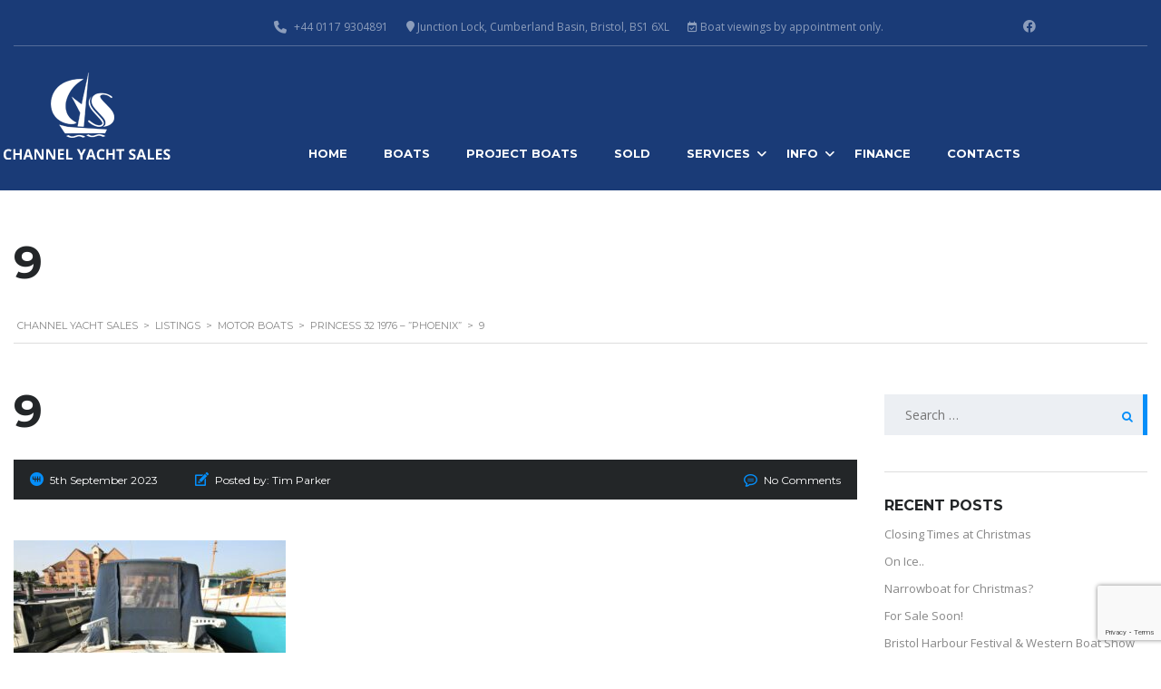

--- FILE ---
content_type: text/html; charset=utf-8
request_url: https://www.google.com/recaptcha/api2/anchor?ar=1&k=6LfHehkgAAAAAHQNWbRdOT7Ie7FSRkkChOQ7AMlg&co=aHR0cHM6Ly93d3cuY2hhbm5lbHlhY2h0c2FsZXMuY29tOjQ0Mw..&hl=en&v=PoyoqOPhxBO7pBk68S4YbpHZ&size=invisible&anchor-ms=20000&execute-ms=30000&cb=kg8l3as1m8dp
body_size: 48640
content:
<!DOCTYPE HTML><html dir="ltr" lang="en"><head><meta http-equiv="Content-Type" content="text/html; charset=UTF-8">
<meta http-equiv="X-UA-Compatible" content="IE=edge">
<title>reCAPTCHA</title>
<style type="text/css">
/* cyrillic-ext */
@font-face {
  font-family: 'Roboto';
  font-style: normal;
  font-weight: 400;
  font-stretch: 100%;
  src: url(//fonts.gstatic.com/s/roboto/v48/KFO7CnqEu92Fr1ME7kSn66aGLdTylUAMa3GUBHMdazTgWw.woff2) format('woff2');
  unicode-range: U+0460-052F, U+1C80-1C8A, U+20B4, U+2DE0-2DFF, U+A640-A69F, U+FE2E-FE2F;
}
/* cyrillic */
@font-face {
  font-family: 'Roboto';
  font-style: normal;
  font-weight: 400;
  font-stretch: 100%;
  src: url(//fonts.gstatic.com/s/roboto/v48/KFO7CnqEu92Fr1ME7kSn66aGLdTylUAMa3iUBHMdazTgWw.woff2) format('woff2');
  unicode-range: U+0301, U+0400-045F, U+0490-0491, U+04B0-04B1, U+2116;
}
/* greek-ext */
@font-face {
  font-family: 'Roboto';
  font-style: normal;
  font-weight: 400;
  font-stretch: 100%;
  src: url(//fonts.gstatic.com/s/roboto/v48/KFO7CnqEu92Fr1ME7kSn66aGLdTylUAMa3CUBHMdazTgWw.woff2) format('woff2');
  unicode-range: U+1F00-1FFF;
}
/* greek */
@font-face {
  font-family: 'Roboto';
  font-style: normal;
  font-weight: 400;
  font-stretch: 100%;
  src: url(//fonts.gstatic.com/s/roboto/v48/KFO7CnqEu92Fr1ME7kSn66aGLdTylUAMa3-UBHMdazTgWw.woff2) format('woff2');
  unicode-range: U+0370-0377, U+037A-037F, U+0384-038A, U+038C, U+038E-03A1, U+03A3-03FF;
}
/* math */
@font-face {
  font-family: 'Roboto';
  font-style: normal;
  font-weight: 400;
  font-stretch: 100%;
  src: url(//fonts.gstatic.com/s/roboto/v48/KFO7CnqEu92Fr1ME7kSn66aGLdTylUAMawCUBHMdazTgWw.woff2) format('woff2');
  unicode-range: U+0302-0303, U+0305, U+0307-0308, U+0310, U+0312, U+0315, U+031A, U+0326-0327, U+032C, U+032F-0330, U+0332-0333, U+0338, U+033A, U+0346, U+034D, U+0391-03A1, U+03A3-03A9, U+03B1-03C9, U+03D1, U+03D5-03D6, U+03F0-03F1, U+03F4-03F5, U+2016-2017, U+2034-2038, U+203C, U+2040, U+2043, U+2047, U+2050, U+2057, U+205F, U+2070-2071, U+2074-208E, U+2090-209C, U+20D0-20DC, U+20E1, U+20E5-20EF, U+2100-2112, U+2114-2115, U+2117-2121, U+2123-214F, U+2190, U+2192, U+2194-21AE, U+21B0-21E5, U+21F1-21F2, U+21F4-2211, U+2213-2214, U+2216-22FF, U+2308-230B, U+2310, U+2319, U+231C-2321, U+2336-237A, U+237C, U+2395, U+239B-23B7, U+23D0, U+23DC-23E1, U+2474-2475, U+25AF, U+25B3, U+25B7, U+25BD, U+25C1, U+25CA, U+25CC, U+25FB, U+266D-266F, U+27C0-27FF, U+2900-2AFF, U+2B0E-2B11, U+2B30-2B4C, U+2BFE, U+3030, U+FF5B, U+FF5D, U+1D400-1D7FF, U+1EE00-1EEFF;
}
/* symbols */
@font-face {
  font-family: 'Roboto';
  font-style: normal;
  font-weight: 400;
  font-stretch: 100%;
  src: url(//fonts.gstatic.com/s/roboto/v48/KFO7CnqEu92Fr1ME7kSn66aGLdTylUAMaxKUBHMdazTgWw.woff2) format('woff2');
  unicode-range: U+0001-000C, U+000E-001F, U+007F-009F, U+20DD-20E0, U+20E2-20E4, U+2150-218F, U+2190, U+2192, U+2194-2199, U+21AF, U+21E6-21F0, U+21F3, U+2218-2219, U+2299, U+22C4-22C6, U+2300-243F, U+2440-244A, U+2460-24FF, U+25A0-27BF, U+2800-28FF, U+2921-2922, U+2981, U+29BF, U+29EB, U+2B00-2BFF, U+4DC0-4DFF, U+FFF9-FFFB, U+10140-1018E, U+10190-1019C, U+101A0, U+101D0-101FD, U+102E0-102FB, U+10E60-10E7E, U+1D2C0-1D2D3, U+1D2E0-1D37F, U+1F000-1F0FF, U+1F100-1F1AD, U+1F1E6-1F1FF, U+1F30D-1F30F, U+1F315, U+1F31C, U+1F31E, U+1F320-1F32C, U+1F336, U+1F378, U+1F37D, U+1F382, U+1F393-1F39F, U+1F3A7-1F3A8, U+1F3AC-1F3AF, U+1F3C2, U+1F3C4-1F3C6, U+1F3CA-1F3CE, U+1F3D4-1F3E0, U+1F3ED, U+1F3F1-1F3F3, U+1F3F5-1F3F7, U+1F408, U+1F415, U+1F41F, U+1F426, U+1F43F, U+1F441-1F442, U+1F444, U+1F446-1F449, U+1F44C-1F44E, U+1F453, U+1F46A, U+1F47D, U+1F4A3, U+1F4B0, U+1F4B3, U+1F4B9, U+1F4BB, U+1F4BF, U+1F4C8-1F4CB, U+1F4D6, U+1F4DA, U+1F4DF, U+1F4E3-1F4E6, U+1F4EA-1F4ED, U+1F4F7, U+1F4F9-1F4FB, U+1F4FD-1F4FE, U+1F503, U+1F507-1F50B, U+1F50D, U+1F512-1F513, U+1F53E-1F54A, U+1F54F-1F5FA, U+1F610, U+1F650-1F67F, U+1F687, U+1F68D, U+1F691, U+1F694, U+1F698, U+1F6AD, U+1F6B2, U+1F6B9-1F6BA, U+1F6BC, U+1F6C6-1F6CF, U+1F6D3-1F6D7, U+1F6E0-1F6EA, U+1F6F0-1F6F3, U+1F6F7-1F6FC, U+1F700-1F7FF, U+1F800-1F80B, U+1F810-1F847, U+1F850-1F859, U+1F860-1F887, U+1F890-1F8AD, U+1F8B0-1F8BB, U+1F8C0-1F8C1, U+1F900-1F90B, U+1F93B, U+1F946, U+1F984, U+1F996, U+1F9E9, U+1FA00-1FA6F, U+1FA70-1FA7C, U+1FA80-1FA89, U+1FA8F-1FAC6, U+1FACE-1FADC, U+1FADF-1FAE9, U+1FAF0-1FAF8, U+1FB00-1FBFF;
}
/* vietnamese */
@font-face {
  font-family: 'Roboto';
  font-style: normal;
  font-weight: 400;
  font-stretch: 100%;
  src: url(//fonts.gstatic.com/s/roboto/v48/KFO7CnqEu92Fr1ME7kSn66aGLdTylUAMa3OUBHMdazTgWw.woff2) format('woff2');
  unicode-range: U+0102-0103, U+0110-0111, U+0128-0129, U+0168-0169, U+01A0-01A1, U+01AF-01B0, U+0300-0301, U+0303-0304, U+0308-0309, U+0323, U+0329, U+1EA0-1EF9, U+20AB;
}
/* latin-ext */
@font-face {
  font-family: 'Roboto';
  font-style: normal;
  font-weight: 400;
  font-stretch: 100%;
  src: url(//fonts.gstatic.com/s/roboto/v48/KFO7CnqEu92Fr1ME7kSn66aGLdTylUAMa3KUBHMdazTgWw.woff2) format('woff2');
  unicode-range: U+0100-02BA, U+02BD-02C5, U+02C7-02CC, U+02CE-02D7, U+02DD-02FF, U+0304, U+0308, U+0329, U+1D00-1DBF, U+1E00-1E9F, U+1EF2-1EFF, U+2020, U+20A0-20AB, U+20AD-20C0, U+2113, U+2C60-2C7F, U+A720-A7FF;
}
/* latin */
@font-face {
  font-family: 'Roboto';
  font-style: normal;
  font-weight: 400;
  font-stretch: 100%;
  src: url(//fonts.gstatic.com/s/roboto/v48/KFO7CnqEu92Fr1ME7kSn66aGLdTylUAMa3yUBHMdazQ.woff2) format('woff2');
  unicode-range: U+0000-00FF, U+0131, U+0152-0153, U+02BB-02BC, U+02C6, U+02DA, U+02DC, U+0304, U+0308, U+0329, U+2000-206F, U+20AC, U+2122, U+2191, U+2193, U+2212, U+2215, U+FEFF, U+FFFD;
}
/* cyrillic-ext */
@font-face {
  font-family: 'Roboto';
  font-style: normal;
  font-weight: 500;
  font-stretch: 100%;
  src: url(//fonts.gstatic.com/s/roboto/v48/KFO7CnqEu92Fr1ME7kSn66aGLdTylUAMa3GUBHMdazTgWw.woff2) format('woff2');
  unicode-range: U+0460-052F, U+1C80-1C8A, U+20B4, U+2DE0-2DFF, U+A640-A69F, U+FE2E-FE2F;
}
/* cyrillic */
@font-face {
  font-family: 'Roboto';
  font-style: normal;
  font-weight: 500;
  font-stretch: 100%;
  src: url(//fonts.gstatic.com/s/roboto/v48/KFO7CnqEu92Fr1ME7kSn66aGLdTylUAMa3iUBHMdazTgWw.woff2) format('woff2');
  unicode-range: U+0301, U+0400-045F, U+0490-0491, U+04B0-04B1, U+2116;
}
/* greek-ext */
@font-face {
  font-family: 'Roboto';
  font-style: normal;
  font-weight: 500;
  font-stretch: 100%;
  src: url(//fonts.gstatic.com/s/roboto/v48/KFO7CnqEu92Fr1ME7kSn66aGLdTylUAMa3CUBHMdazTgWw.woff2) format('woff2');
  unicode-range: U+1F00-1FFF;
}
/* greek */
@font-face {
  font-family: 'Roboto';
  font-style: normal;
  font-weight: 500;
  font-stretch: 100%;
  src: url(//fonts.gstatic.com/s/roboto/v48/KFO7CnqEu92Fr1ME7kSn66aGLdTylUAMa3-UBHMdazTgWw.woff2) format('woff2');
  unicode-range: U+0370-0377, U+037A-037F, U+0384-038A, U+038C, U+038E-03A1, U+03A3-03FF;
}
/* math */
@font-face {
  font-family: 'Roboto';
  font-style: normal;
  font-weight: 500;
  font-stretch: 100%;
  src: url(//fonts.gstatic.com/s/roboto/v48/KFO7CnqEu92Fr1ME7kSn66aGLdTylUAMawCUBHMdazTgWw.woff2) format('woff2');
  unicode-range: U+0302-0303, U+0305, U+0307-0308, U+0310, U+0312, U+0315, U+031A, U+0326-0327, U+032C, U+032F-0330, U+0332-0333, U+0338, U+033A, U+0346, U+034D, U+0391-03A1, U+03A3-03A9, U+03B1-03C9, U+03D1, U+03D5-03D6, U+03F0-03F1, U+03F4-03F5, U+2016-2017, U+2034-2038, U+203C, U+2040, U+2043, U+2047, U+2050, U+2057, U+205F, U+2070-2071, U+2074-208E, U+2090-209C, U+20D0-20DC, U+20E1, U+20E5-20EF, U+2100-2112, U+2114-2115, U+2117-2121, U+2123-214F, U+2190, U+2192, U+2194-21AE, U+21B0-21E5, U+21F1-21F2, U+21F4-2211, U+2213-2214, U+2216-22FF, U+2308-230B, U+2310, U+2319, U+231C-2321, U+2336-237A, U+237C, U+2395, U+239B-23B7, U+23D0, U+23DC-23E1, U+2474-2475, U+25AF, U+25B3, U+25B7, U+25BD, U+25C1, U+25CA, U+25CC, U+25FB, U+266D-266F, U+27C0-27FF, U+2900-2AFF, U+2B0E-2B11, U+2B30-2B4C, U+2BFE, U+3030, U+FF5B, U+FF5D, U+1D400-1D7FF, U+1EE00-1EEFF;
}
/* symbols */
@font-face {
  font-family: 'Roboto';
  font-style: normal;
  font-weight: 500;
  font-stretch: 100%;
  src: url(//fonts.gstatic.com/s/roboto/v48/KFO7CnqEu92Fr1ME7kSn66aGLdTylUAMaxKUBHMdazTgWw.woff2) format('woff2');
  unicode-range: U+0001-000C, U+000E-001F, U+007F-009F, U+20DD-20E0, U+20E2-20E4, U+2150-218F, U+2190, U+2192, U+2194-2199, U+21AF, U+21E6-21F0, U+21F3, U+2218-2219, U+2299, U+22C4-22C6, U+2300-243F, U+2440-244A, U+2460-24FF, U+25A0-27BF, U+2800-28FF, U+2921-2922, U+2981, U+29BF, U+29EB, U+2B00-2BFF, U+4DC0-4DFF, U+FFF9-FFFB, U+10140-1018E, U+10190-1019C, U+101A0, U+101D0-101FD, U+102E0-102FB, U+10E60-10E7E, U+1D2C0-1D2D3, U+1D2E0-1D37F, U+1F000-1F0FF, U+1F100-1F1AD, U+1F1E6-1F1FF, U+1F30D-1F30F, U+1F315, U+1F31C, U+1F31E, U+1F320-1F32C, U+1F336, U+1F378, U+1F37D, U+1F382, U+1F393-1F39F, U+1F3A7-1F3A8, U+1F3AC-1F3AF, U+1F3C2, U+1F3C4-1F3C6, U+1F3CA-1F3CE, U+1F3D4-1F3E0, U+1F3ED, U+1F3F1-1F3F3, U+1F3F5-1F3F7, U+1F408, U+1F415, U+1F41F, U+1F426, U+1F43F, U+1F441-1F442, U+1F444, U+1F446-1F449, U+1F44C-1F44E, U+1F453, U+1F46A, U+1F47D, U+1F4A3, U+1F4B0, U+1F4B3, U+1F4B9, U+1F4BB, U+1F4BF, U+1F4C8-1F4CB, U+1F4D6, U+1F4DA, U+1F4DF, U+1F4E3-1F4E6, U+1F4EA-1F4ED, U+1F4F7, U+1F4F9-1F4FB, U+1F4FD-1F4FE, U+1F503, U+1F507-1F50B, U+1F50D, U+1F512-1F513, U+1F53E-1F54A, U+1F54F-1F5FA, U+1F610, U+1F650-1F67F, U+1F687, U+1F68D, U+1F691, U+1F694, U+1F698, U+1F6AD, U+1F6B2, U+1F6B9-1F6BA, U+1F6BC, U+1F6C6-1F6CF, U+1F6D3-1F6D7, U+1F6E0-1F6EA, U+1F6F0-1F6F3, U+1F6F7-1F6FC, U+1F700-1F7FF, U+1F800-1F80B, U+1F810-1F847, U+1F850-1F859, U+1F860-1F887, U+1F890-1F8AD, U+1F8B0-1F8BB, U+1F8C0-1F8C1, U+1F900-1F90B, U+1F93B, U+1F946, U+1F984, U+1F996, U+1F9E9, U+1FA00-1FA6F, U+1FA70-1FA7C, U+1FA80-1FA89, U+1FA8F-1FAC6, U+1FACE-1FADC, U+1FADF-1FAE9, U+1FAF0-1FAF8, U+1FB00-1FBFF;
}
/* vietnamese */
@font-face {
  font-family: 'Roboto';
  font-style: normal;
  font-weight: 500;
  font-stretch: 100%;
  src: url(//fonts.gstatic.com/s/roboto/v48/KFO7CnqEu92Fr1ME7kSn66aGLdTylUAMa3OUBHMdazTgWw.woff2) format('woff2');
  unicode-range: U+0102-0103, U+0110-0111, U+0128-0129, U+0168-0169, U+01A0-01A1, U+01AF-01B0, U+0300-0301, U+0303-0304, U+0308-0309, U+0323, U+0329, U+1EA0-1EF9, U+20AB;
}
/* latin-ext */
@font-face {
  font-family: 'Roboto';
  font-style: normal;
  font-weight: 500;
  font-stretch: 100%;
  src: url(//fonts.gstatic.com/s/roboto/v48/KFO7CnqEu92Fr1ME7kSn66aGLdTylUAMa3KUBHMdazTgWw.woff2) format('woff2');
  unicode-range: U+0100-02BA, U+02BD-02C5, U+02C7-02CC, U+02CE-02D7, U+02DD-02FF, U+0304, U+0308, U+0329, U+1D00-1DBF, U+1E00-1E9F, U+1EF2-1EFF, U+2020, U+20A0-20AB, U+20AD-20C0, U+2113, U+2C60-2C7F, U+A720-A7FF;
}
/* latin */
@font-face {
  font-family: 'Roboto';
  font-style: normal;
  font-weight: 500;
  font-stretch: 100%;
  src: url(//fonts.gstatic.com/s/roboto/v48/KFO7CnqEu92Fr1ME7kSn66aGLdTylUAMa3yUBHMdazQ.woff2) format('woff2');
  unicode-range: U+0000-00FF, U+0131, U+0152-0153, U+02BB-02BC, U+02C6, U+02DA, U+02DC, U+0304, U+0308, U+0329, U+2000-206F, U+20AC, U+2122, U+2191, U+2193, U+2212, U+2215, U+FEFF, U+FFFD;
}
/* cyrillic-ext */
@font-face {
  font-family: 'Roboto';
  font-style: normal;
  font-weight: 900;
  font-stretch: 100%;
  src: url(//fonts.gstatic.com/s/roboto/v48/KFO7CnqEu92Fr1ME7kSn66aGLdTylUAMa3GUBHMdazTgWw.woff2) format('woff2');
  unicode-range: U+0460-052F, U+1C80-1C8A, U+20B4, U+2DE0-2DFF, U+A640-A69F, U+FE2E-FE2F;
}
/* cyrillic */
@font-face {
  font-family: 'Roboto';
  font-style: normal;
  font-weight: 900;
  font-stretch: 100%;
  src: url(//fonts.gstatic.com/s/roboto/v48/KFO7CnqEu92Fr1ME7kSn66aGLdTylUAMa3iUBHMdazTgWw.woff2) format('woff2');
  unicode-range: U+0301, U+0400-045F, U+0490-0491, U+04B0-04B1, U+2116;
}
/* greek-ext */
@font-face {
  font-family: 'Roboto';
  font-style: normal;
  font-weight: 900;
  font-stretch: 100%;
  src: url(//fonts.gstatic.com/s/roboto/v48/KFO7CnqEu92Fr1ME7kSn66aGLdTylUAMa3CUBHMdazTgWw.woff2) format('woff2');
  unicode-range: U+1F00-1FFF;
}
/* greek */
@font-face {
  font-family: 'Roboto';
  font-style: normal;
  font-weight: 900;
  font-stretch: 100%;
  src: url(//fonts.gstatic.com/s/roboto/v48/KFO7CnqEu92Fr1ME7kSn66aGLdTylUAMa3-UBHMdazTgWw.woff2) format('woff2');
  unicode-range: U+0370-0377, U+037A-037F, U+0384-038A, U+038C, U+038E-03A1, U+03A3-03FF;
}
/* math */
@font-face {
  font-family: 'Roboto';
  font-style: normal;
  font-weight: 900;
  font-stretch: 100%;
  src: url(//fonts.gstatic.com/s/roboto/v48/KFO7CnqEu92Fr1ME7kSn66aGLdTylUAMawCUBHMdazTgWw.woff2) format('woff2');
  unicode-range: U+0302-0303, U+0305, U+0307-0308, U+0310, U+0312, U+0315, U+031A, U+0326-0327, U+032C, U+032F-0330, U+0332-0333, U+0338, U+033A, U+0346, U+034D, U+0391-03A1, U+03A3-03A9, U+03B1-03C9, U+03D1, U+03D5-03D6, U+03F0-03F1, U+03F4-03F5, U+2016-2017, U+2034-2038, U+203C, U+2040, U+2043, U+2047, U+2050, U+2057, U+205F, U+2070-2071, U+2074-208E, U+2090-209C, U+20D0-20DC, U+20E1, U+20E5-20EF, U+2100-2112, U+2114-2115, U+2117-2121, U+2123-214F, U+2190, U+2192, U+2194-21AE, U+21B0-21E5, U+21F1-21F2, U+21F4-2211, U+2213-2214, U+2216-22FF, U+2308-230B, U+2310, U+2319, U+231C-2321, U+2336-237A, U+237C, U+2395, U+239B-23B7, U+23D0, U+23DC-23E1, U+2474-2475, U+25AF, U+25B3, U+25B7, U+25BD, U+25C1, U+25CA, U+25CC, U+25FB, U+266D-266F, U+27C0-27FF, U+2900-2AFF, U+2B0E-2B11, U+2B30-2B4C, U+2BFE, U+3030, U+FF5B, U+FF5D, U+1D400-1D7FF, U+1EE00-1EEFF;
}
/* symbols */
@font-face {
  font-family: 'Roboto';
  font-style: normal;
  font-weight: 900;
  font-stretch: 100%;
  src: url(//fonts.gstatic.com/s/roboto/v48/KFO7CnqEu92Fr1ME7kSn66aGLdTylUAMaxKUBHMdazTgWw.woff2) format('woff2');
  unicode-range: U+0001-000C, U+000E-001F, U+007F-009F, U+20DD-20E0, U+20E2-20E4, U+2150-218F, U+2190, U+2192, U+2194-2199, U+21AF, U+21E6-21F0, U+21F3, U+2218-2219, U+2299, U+22C4-22C6, U+2300-243F, U+2440-244A, U+2460-24FF, U+25A0-27BF, U+2800-28FF, U+2921-2922, U+2981, U+29BF, U+29EB, U+2B00-2BFF, U+4DC0-4DFF, U+FFF9-FFFB, U+10140-1018E, U+10190-1019C, U+101A0, U+101D0-101FD, U+102E0-102FB, U+10E60-10E7E, U+1D2C0-1D2D3, U+1D2E0-1D37F, U+1F000-1F0FF, U+1F100-1F1AD, U+1F1E6-1F1FF, U+1F30D-1F30F, U+1F315, U+1F31C, U+1F31E, U+1F320-1F32C, U+1F336, U+1F378, U+1F37D, U+1F382, U+1F393-1F39F, U+1F3A7-1F3A8, U+1F3AC-1F3AF, U+1F3C2, U+1F3C4-1F3C6, U+1F3CA-1F3CE, U+1F3D4-1F3E0, U+1F3ED, U+1F3F1-1F3F3, U+1F3F5-1F3F7, U+1F408, U+1F415, U+1F41F, U+1F426, U+1F43F, U+1F441-1F442, U+1F444, U+1F446-1F449, U+1F44C-1F44E, U+1F453, U+1F46A, U+1F47D, U+1F4A3, U+1F4B0, U+1F4B3, U+1F4B9, U+1F4BB, U+1F4BF, U+1F4C8-1F4CB, U+1F4D6, U+1F4DA, U+1F4DF, U+1F4E3-1F4E6, U+1F4EA-1F4ED, U+1F4F7, U+1F4F9-1F4FB, U+1F4FD-1F4FE, U+1F503, U+1F507-1F50B, U+1F50D, U+1F512-1F513, U+1F53E-1F54A, U+1F54F-1F5FA, U+1F610, U+1F650-1F67F, U+1F687, U+1F68D, U+1F691, U+1F694, U+1F698, U+1F6AD, U+1F6B2, U+1F6B9-1F6BA, U+1F6BC, U+1F6C6-1F6CF, U+1F6D3-1F6D7, U+1F6E0-1F6EA, U+1F6F0-1F6F3, U+1F6F7-1F6FC, U+1F700-1F7FF, U+1F800-1F80B, U+1F810-1F847, U+1F850-1F859, U+1F860-1F887, U+1F890-1F8AD, U+1F8B0-1F8BB, U+1F8C0-1F8C1, U+1F900-1F90B, U+1F93B, U+1F946, U+1F984, U+1F996, U+1F9E9, U+1FA00-1FA6F, U+1FA70-1FA7C, U+1FA80-1FA89, U+1FA8F-1FAC6, U+1FACE-1FADC, U+1FADF-1FAE9, U+1FAF0-1FAF8, U+1FB00-1FBFF;
}
/* vietnamese */
@font-face {
  font-family: 'Roboto';
  font-style: normal;
  font-weight: 900;
  font-stretch: 100%;
  src: url(//fonts.gstatic.com/s/roboto/v48/KFO7CnqEu92Fr1ME7kSn66aGLdTylUAMa3OUBHMdazTgWw.woff2) format('woff2');
  unicode-range: U+0102-0103, U+0110-0111, U+0128-0129, U+0168-0169, U+01A0-01A1, U+01AF-01B0, U+0300-0301, U+0303-0304, U+0308-0309, U+0323, U+0329, U+1EA0-1EF9, U+20AB;
}
/* latin-ext */
@font-face {
  font-family: 'Roboto';
  font-style: normal;
  font-weight: 900;
  font-stretch: 100%;
  src: url(//fonts.gstatic.com/s/roboto/v48/KFO7CnqEu92Fr1ME7kSn66aGLdTylUAMa3KUBHMdazTgWw.woff2) format('woff2');
  unicode-range: U+0100-02BA, U+02BD-02C5, U+02C7-02CC, U+02CE-02D7, U+02DD-02FF, U+0304, U+0308, U+0329, U+1D00-1DBF, U+1E00-1E9F, U+1EF2-1EFF, U+2020, U+20A0-20AB, U+20AD-20C0, U+2113, U+2C60-2C7F, U+A720-A7FF;
}
/* latin */
@font-face {
  font-family: 'Roboto';
  font-style: normal;
  font-weight: 900;
  font-stretch: 100%;
  src: url(//fonts.gstatic.com/s/roboto/v48/KFO7CnqEu92Fr1ME7kSn66aGLdTylUAMa3yUBHMdazQ.woff2) format('woff2');
  unicode-range: U+0000-00FF, U+0131, U+0152-0153, U+02BB-02BC, U+02C6, U+02DA, U+02DC, U+0304, U+0308, U+0329, U+2000-206F, U+20AC, U+2122, U+2191, U+2193, U+2212, U+2215, U+FEFF, U+FFFD;
}

</style>
<link rel="stylesheet" type="text/css" href="https://www.gstatic.com/recaptcha/releases/PoyoqOPhxBO7pBk68S4YbpHZ/styles__ltr.css">
<script nonce="wtfUCyzSefO8PJTR2twzyw" type="text/javascript">window['__recaptcha_api'] = 'https://www.google.com/recaptcha/api2/';</script>
<script type="text/javascript" src="https://www.gstatic.com/recaptcha/releases/PoyoqOPhxBO7pBk68S4YbpHZ/recaptcha__en.js" nonce="wtfUCyzSefO8PJTR2twzyw">
      
    </script></head>
<body><div id="rc-anchor-alert" class="rc-anchor-alert"></div>
<input type="hidden" id="recaptcha-token" value="[base64]">
<script type="text/javascript" nonce="wtfUCyzSefO8PJTR2twzyw">
      recaptcha.anchor.Main.init("[\x22ainput\x22,[\x22bgdata\x22,\x22\x22,\[base64]/[base64]/[base64]/ZyhXLGgpOnEoW04sMjEsbF0sVywwKSxoKSxmYWxzZSxmYWxzZSl9Y2F0Y2goayl7RygzNTgsVyk/[base64]/[base64]/[base64]/[base64]/[base64]/[base64]/[base64]/bmV3IEJbT10oRFswXSk6dz09Mj9uZXcgQltPXShEWzBdLERbMV0pOnc9PTM/bmV3IEJbT10oRFswXSxEWzFdLERbMl0pOnc9PTQ/[base64]/[base64]/[base64]/[base64]/[base64]\\u003d\x22,\[base64]\x22,\x22eXrCj8ORwr/Ds8KIFHTDmcOdwpXCqFplTE/CmsO/FcKFM3fDq8O3KMOROmDDisOdDcKGSxPDi8KtG8ODw7wLw7NGwrbCosOGB8K0w6kmw4paf0/CqsO/Y8KDwrDCusOhwoN9w4PCqcOLZUorwo3DmcO0wrBDw4nDtMKIw5UBwoDCkkDDondUJgdTw6gIwq/ClX7CuyTCkGpldUEYSMOaEMOewqvClD/DlSfCnsOoWmU8e8KrTDExw6w9R2RWwqglwoTCmcKhw7XDtcOlUzRGw6nCpMOxw6NHGcK5NjbCgMOnw5g+wog/QB/DpsOmLxpKNAnDlBXChQ4Pw4gTwoo6EMOMwox2fsOVw5kLSsOFw4QbHksWEBxiwoLCqRwPeUjCmmAEOcKbSCERJ1hddwFlNsOVw4jCucKKw5ZIw6EKV8KCJcOYwpVPwqHDi8OVMBwgNCfDncOLw71UdcOTwpLCllZfw6fDqQHChsKmIsKVw6xaEFM7DTVdwpl/ahLDncK8J8O2eMKkUsK0wrzDtMOsaFhfPgHCrsOqX2/CinfDkRAWw7V/GMOdwqhzw5rCu2xvw6HDqcKmwqhEMcKuwpfCg1/DjcKzw6ZADCoVwrDCu8OkwqPCugspSWklDXPCp8KPwpXCuMOywrlEw6Ilw7zCoMOZw7VcU1/CvG3DgnBfWX/DpcKoM8KcC0J9w7/DnkYbbjTCtsKAwo8Gb8OVaxRxNlZQwrxRwp7Cu8OGw6HDgAAHw73CusOSw4rCjyI3Sg9twqvDhUhzwrILHcK5Q8OiYD1pw7bDpMO6ThdXTRjCqcOkbRDCvsOLXS1mWBMyw5VlOkXDpcKYW8KSwq9FwqbDg8KRWEzCuG9BdzNeAcKPw7zDn3/CoMORw4wKf1VgwqR5HsKfUMOxwpVvfHoIY8K/woA7Ekt8JQHDnQ3Dp8OZBsOkw4YIw4dmVcO/w6M1N8OFwr0rBD3Dr8KVQsOAw4jDjsOcwqLCgR/DqsOHw7J5H8ORXMOAfA7Cug7CgMKQE2TDk8KKNsK+AUjDv8OWOBcRw6nDjsKfHMO2IkzChCHDiMK6wpjDslkdQVg/[base64]/[base64]/[base64]/DkGdQd0hCw5VhU8KNwqUGwoHDnzchC8OrOR1lVsO3wpzDiAtuwqtnBHvDjQbCtSLCoEzDvMK5S8KXwoUPKBRow7R7w7BUwrprZEbCisOnbDfDgBZIAsK5w7fCmxJ/[base64]/DoUQYw6lpEwoOdA55woRpw7bCjx3DuifCkl0jw4wpwoITwrFRTcKIdUXDgk7DmsOvwqANFBRuwo/CtWswdcOALcKsYsOrFngAFsKzHwldwp8Dwo1DCMK6wrHCpcOBX8Ovw53Cp1dSPAnDgFvDnsK4KG3DvcOAHCl+O8OKwqsNIVrDvnDCvjTDp8OcFXHChMOSwqBhLkYCJnTDkC7Ct8KmIh1Hw4pSCG3DjcKWw5JTw7kRU8KlwogiwrzCmcOIw4QwFXxaVgjDtsKeDh/CpMOxw6zCqMK7w7EEPsO8bHAYXkDDi8OJwpdONVvClMK5wpNCRDt8wo0eNV3CqFTCiWEnw6jDmEHCr8KUF8K6w5Jpw4oJexsGTQt2w6PDtR9hw5XCpA7CtwN4ARfCuMOiK2rCjMOqSsOTwpMGwqHCtWphw5o6w5BBw5fChMOyWULCscKBw5/DmxnDnsO6wpHDoMK0RsKDw5vDkz47FsOzw5FbNlkOwpjDpwTDtxErIWzCqS/CmGZdPsOFKgIsw4hIw5Bfw5bDnB/CjxXDiMOnWFZfcMOHVwrDqEIDOXY/woDDtMOPFBRqCMKsT8Khw7wQw6bDocOAw7VCJHVJIVN6JMOJasKoBcOFGC/[base64]/[base64]/CnFx3c8O9w4zCrMOvVMOJwq1fw5/[base64]/ChMO/JDQrwo5Ww5Yyw4rCowrCvk7DtsKRJQLDgkPCk8Khf8Kjw5YrJMKrAkHDrMKRw4XCmGfDn2LDtUYuwr3CmWvDicOJRsORVGRDRHTCnMK1wohew5ZJw5duw7LDtsK6SsKrbMKiwoFjMSxQU8OlFGNvwo5YNWY8wq0PwoFBTT8+BVpQwrnCp3jDgW/Cu8OAwr0jw4vCuznDmMKnbVbDvF59wpfCjBl/[base64]/[base64]/Duz/DjTBZIwDDrl0mA8K6w60RHnjCm8OjMsOEwpTCoMKmwpHCjMKYw70HwoEDwqfCuCQpElovJsKxwqZOw41iwowswqrDr8OpGsKGLsOMe3RXeC4wwrdqK8KCKsOkS8Ofw4cFw5oyw6/CkE9PAMOiw5/Cm8O+woAuw6jCs37DhcKAX8KxIXQOXkbCj8O9w53DssKkwoTCmhrDnT8Dwo0LQMK5wrTDvS/[base64]/CgsKeRn07AcOETnY8w6LDhcO/aw8Cw44zw6/Cj8KveXweJcOUwpMqecKxLn9yw7LDh8O2w4NIEMO+PsKvwrorwq4IaMOUwpg6w5fDh8KhOFDCjMO+w4Igwp48w6zCoMKBd3QeG8KOIcKTDijDvSXDmMOnwogEwoQ4wqzDmkJ5d3HCk8O3wqLDqMKAwrzCijc8AmU9w4U1wrLCvkNwUVjCr3/DtsO5w4TDnjvDgMOmEWjDiMKtQzDDv8O4w5Eee8OSw7DChGjDjsO9dsKsacORwr3DoWnCkcKQYsOsw7fDiitpw5IRUMO7wpfDg2o8woZ8wojCjUfCqgw6w4HClEfCgh1IPsKwIjfChWkgGcKMNHZ8LMKaEcKCak3CkgnDp8KAQQZ6w5RAwrI/N8Ohw5rCgMKnFXTDlcOIwrMnw7oqwp0mfhXCq8KmwrMZwqHDiX/CqSfDo8OAPMKkExpqWi5xw5PDpFYbw5/DtMKGwqbDlTpHCxHCosO1K8KDwr9aV0BafcK2C8KQMzdKD2/DrcO6NlV+wq0bwrkKIcOQw5rDvMOJB8Ouw7kMT8OnwofComPCryZhPHBFKMOpw6wew592f0Ayw6XDgUHCjcKlccOBb2DCoMKow6Bdw6sNW8Odc3HDi1nDrcOuwqR6f8KMQ1cKw4HCrsOWw4dtw63DrsKqdcOsClFzwrNqB11Bwot/wpjDlB7ClQ/CusKDwrvDnsK6dy7DrMKzTiVow5XCoR4jw7omTANPw4rCmsOnw6HDlMK1UsKzwq/[base64]/Dn8KbwpvDisK2ZRN9PC1ZP0lKdVbDucOvAQoawoDDjArDs8OBNkJLw7M3wo9Dwp3CksKow59/Q1ZQIcO7Sy4Qw7EiZsKjLCHDq8OLw7lywqjCosOwa8Khwr/CtkLCsURvwqfDksOow6jDpn/Du8O7wqPCg8OcLMK6PcKXWcKPwovDtcOMGMKSw6/[base64]/[base64]/[base64]/DgTTCvcOCJTlBFsKNw584bm4Dw6QdP1YSKMK9NMKvw6nCgMOtEghgJXMkecKywpwYw7R/aR7CuTUBwpvDmW06w6Q+w4jCukMAdVXCqcOCwpJILcKrwoDDk0zCk8Oaw6vDocOzX8Odw6/CqWI5wrxARcK8w6fDhMO+D34Gw6nDgXjCg8OABBPDiMOuw7fDisOCwpnDshbDmcKcwp7CgmwlOEsIQANuEMKOMEkEWCRUAjXCk2/Dq29ywpXDoQw1P8Ojw64pwr/CtTjDvg/[base64]/DkFrDpsKfw5EMwqzCpVnCu3RLJ8ONw6zCo2RGB8K6CjTCvsKwwolQw6XCllhXwqvCj8OEwrHCoMOXG8OHwo3DigozGsKGwpU3wpErwr4+VkEfQFQhBMO5wr3DjcK2TcOiwovCgzVSwr3CoF0JwpN4w4d0w5N5T8OFGsOHwrcIS8OnwrICahJPwoZzOBhuwrI5fMO5wr/CmU3Do8KuwrPDpjTCog7Cp8OcV8O1aMKQwqg2woELMcKsw48Se8K9w6wgw4PDoGLDpmBrMwDDvGYRPsKtwoTDmsOtcU/Cj1hMwpAtwo84wp7CiR0tXG7CocKTwowZwp3DrMKuw5hqUl5+w5DDtsORwo/DvcK0wrgXS8OWwo3CrMKrVcOhdMOLIRYMKMKAw5HDkx5Ewp3DlGAfw7VFw4LDgTFvV8KnD8OJHMORYsOEw7sWOMOHGAHDv8OvcMKXw5UfbGHDkMK4w4PDgCDDs1AgJXtVBXRzwrTDrWLDny7DmMOFLFLDgg/[base64]/DoMK1BkZawo7DrBDDvMKYw44MFEPDlcOKHX/Dg2UBXMOAEU4Ow5nCi3HDoMKfwpFkw44qfsO8XWbDqsKXwo13QUbDgMKLaTrDmcKRWcOyw4rCgRN6wrbCoVliwrYtFMOPDk/CgFfDvBTCrMK8AsOTwr0tY8OEL8OMPMOdc8OeX1rCvwsBVcKhesKHVAgjwovDqMOxw50LKMOMcVTDicO/w5zCq3wTfMO9wqtcwqw9w63Ct0cyO8KfwpZEFsOPwpADSGFMw6zDmsKGJsKjwoPDjsK4GsKABxjDpsOWwo8QwoHDvMK9wpPDlsK1WsOuOgsjw5dNZ8KUaMOMbQklwqgXLVLDj2lJLlEtwobCuMO/wociwpbDncOsBxzCqgzCisKwO8OLw4DCikDCgcOIOMOtOsKNXFN6w6c6ecKQEsOZa8K9w6jDuAPDicKzw6suCMOAOkDDvG0RwrEMTcOpET9GTMO/wpxeXnDChmvCkV/ClAzCgTVzw7UBw47Dm0DDlyAtwodKw7fCjxLDh8OVXHXCqHPCvcKEworCocOOTG7CkcO9w4sbwrDDncKhw6/[base64]/eUR1WgAswqobHhAQXMOuUk50MFE6GU5lNcKEMcOwAcOcI8K0wqYXKcOJIsOmbEDDksKDNg/CmRTDhcOeaMKwXmVME8KpQBfClsOmS8O8w4RbS8O+TGjClH4RZcOAwqnDlAzDqMO/[base64]/CusKNwo/Du8Kpd8Kuw4vCpsOow4zCq8Ksw5sfwo54byU1HcKOw7zDmsOVOmZbVnISw4BnNDfCrcOVGsO5w4PCmsOHw4fDuMO8N8ONGErDkcKNAMOVayLDqMK0wqokwpLDusO5w4bDhlTCpUrDjsORaSbDjUDDo1d1w5/[base64]/w4V3BMODJMKZCVrClizCm2gPDCfCjsOlwqYmcFNRw6fDqGlofCTCv3QRKsOrS1lcwoDCrCHCplAGw6hsw7d6DTfDmsKzCFFaMygBw6XDmQ0swojDvMKZdx/[base64]/ZcOWYS/CsUbCrCDDrU7ClMKqWcK8AMOpIHHDvDLDjAjDjcOMwrvDs8KYw5g8ZsOhw5hrHS3Dik3Cs0vCjmbDqzASUVfDgcOQw6XDusKXwoPCszNzRFzCkkUtc8KEwqXCn8K9wqbDuAzDtBUBTmsJKmpEXUrCn1HClMKGwprDksKmDMOfwpvDncOHd03DqW3DlC/DjcKLLMOFwonCucOhw6rDnsOiBRFyw7lzw4DDkgpywr3CusKIw5USw6oXwpXCqMOcJC/[base64]/w7rCkzPDiDjCh8OjJ8K1d0AkLT3Ds8K2w5owHBDChMOjwrXDncKlw4o4OMKewrVzYMKiHMOnXsOlw4DDtcKGLG7DrDJRHWUWwrg+T8KSZHtsMcOYw4/[base64]/[base64]/fcOlUsO8MlbCm8OPw7/[base64]/CkBDDryU/KsKlw4jDvcKDwrxTEQ3DqTDDp8KYwpszwpk6w6x3w5QXwr0WVUrClghdRRkJEcKURybDo8OnOhfDu2wXMHNiw59bw5DCvC8nwrkyAzPCmQBDw5LCkgBGw6vDs0/DoSYoesOow4bDlmUpwqbDlnJZwpNvDcKcD8KGMMKFIsKqG8KRYUt5w6VVw4jClQdjPCEawqbCmMKMLjl3w6vDpUIvwpwbw6LDgQLCkyHCigbDv8OPYMKnw796wq5Iw64ED8OSwq7CnHEYa8OAbGHCkHrDosOFLDrDgjQceBt3HsKrBExYwosqwprCtW9Jw6/CosKYw47CrnRgEMO6w4/Dn8ODwo8EwpYJIj0rYTjDtx7DtRfCuHfCnMKsRcO9wpLDvTPCmFcNw4guMsKwLWLCvsKpw5TCqMKlAsK3WhhWwpdwwpEkw6JhwpwCQcKINAM5Lj94aMOWLXPCpMKrw4BtwpLDtQhVw6YpwpYDwoVWWWxDIWA3MsO3ewPCo2/DlMOOQChAwqPDjsOjw5AbwrPCjkUuZzIdw4/Cu8KbEsO1EMKLwrJmSm/ChRLClkpawrxrFcKHw5DDrcKGLMK3WyXDmsOhWMKPCsKBHVPCn8O0w6LCuyjDqhNBwqYOe8Krwqw1w4PCs8OnPTDCgMK5wp8hczILw6F+SAxNw49LaMOcwrXDvcOeZmgTPBvDosKiw5TDkWLCkcOwUsKJCl3DtMK8I1HCszBgEAdOR8Knwp/DkMKpwrDDkhcyD8KsA37DjmoSwqFxwqbCnsKyWwV+GMKLfMOSVSjDpxXDjcOzPDxQel4NwqbDv27DrnrCgjjDusOZPsKDB8KswovCpcO6MBdzwp/Cs8ORFS9Ow43Dh8OIwrXCpMOiaMOgXAdNw583w7Qjwo/DmcKMwpspIGfCn8K1w5Fnag8uwp4eB8KISijCmnZxUDV2w45OacODRcK3w4IXw59CV8OUATVDw68hwr3DvMKLBU5Fw4zDgcKYwo7Dk8KNIFHDoSQ3w4nDkQELPsOWO2gzVW3DgQrCtDtmw6k6IgdAwrVzb8KRVid/w4fDviTDvsKMw6dpw47DhMKAwqbCvRkoKsKwwrDChcKIQsK2UCjClSbDhEzDosOqWcO3w7xGwrXCsRdQwpA2wq/[base64]/CvnfCjVgraQUmE8K5bsOPwrcqLkbDi8Khw6vDs8KBT2zCkzzClcOeT8OzOBLDmsK6wpwMwroKw7TDoTcBwrfCm07CtsK0wqJ/Ax5Cw7Rqwp7DjMOKcBLDki/DsMKbbcOFFUFawrTDmBHCiyondsKlw6B2asOLZV5Iwq8XYsOKX8KuK8OzBxEYw4YXwrjCq8KiwofDg8OswoBiwpnDo8K8b8OUe8OnLGfCpmPCij7Cp2Y+w5LCkMKOw48awq7CtsKEKsOuwpVzw4vCsMKtw7LDh8Oawp3Dqk/ClhvDkWNMC8KSFcKFfwdRw494wppnwr3DicKCBCbDngthGMKhFQPCmEUtWcOOwo/[base64]/[base64]/w6xYD8KQwpt/wqHDjDlcNDgpSnAbw5Z+Z8KDwpdrw7nDhcOJw6kZw7/Dsk/[base64]/ClkjDni9aw4rCtkBBXsKeAFvDtx1gw6l7c8OjMsKpOcK8V0UBwpIXwo5xw5t6w5ppw6/DlgwjRVM1J8O5w6tmM8KjwoHDoMO7NcKhwr/DpUZoKMOATMKXd1DCgSZ6wqEHw5bCoWYBRCcVw4fClVUKwotfHsOqJsOiPgYBNj5nw6bCrH54wqrCqEjCtDbDg8KDe0zCqlNyHMOJw65Qw5E0AMO/[base64]/DmsKswoZgJsOBwpHDgMKoRMOLRkPDq8KRw4AMwqnCocOOw5LDqkLDgUglwpoVw5wAw4rCh8KXwqbDn8OcRsKJG8Oew5dIwpDDnsKpwqFQw47CrgsRIMKVO8OjcUvCmcOiDFvCtsOQwpQsw5IiwpAwK8OIQsKow48sw47Cp3fDnMKKwr/CqMOrSDA8w6xTb8OeKMOMfMObbMK+VCDCqQc+wrDDnMOewqnChUh+UsKPdkg5fsOrw65xwrJELVzDt1ZZw7hbw7LClcKew5sjIcOrwonCq8OfK03Cv8KMwoQww6ZIwoY8JsKowrdPw6VyFiHDgQjDscK7w6Enw6gUw6jCrcKEBcKvfwrCocOcMsKkJyDDicK/[base64]/[base64]/KsO2KCsowrrCg3zDtsKZGMOmw5wpUMODbcOfw61iw5MywqHCucK1RX3DvjDCgEMRwpTChAjCq8K7dsKbwoU7VMOrAQZjwo0JdsKYVyZcUBoYwpHCncO9w6/[base64]/DgVsQw4djXMOfw6tgZCLCiMOZWcO5wqwlwroBeFM4PsOjw4DDgMObNcOjJcOOw5nCmxsxwrLCp8K7P8K2GT3Dt1YhwpjDlMK4wqzDmcKAw6BxDMO/w7E6MMKhN3MTwrnDiHRwGmgvNSHDimTDvQFNZmDDrcOJw4cwLcKuBDMUw5cuT8OIwpdUw6PClzMec8OdwolZccOmwqwjdT5/[base64]/[base64]/wqARcsOVKy9AwrMLw5DDmMKIKjjDgBbDjMKNAUYrw77ClsKKw7jCkMOmwqPDq346w6/DnxrCtMO5LHlCcHkLwpPCp8Opw4jChsKHw4g0aTBiVkMqwqTClFDDim3CpsOmworDi8KqSSrDoU/CgMOXw5zCksOTwr0CA2LCkUtIRzjCm8OMRUfChXfDnMOvwr/CohQkcw0ywr/DjnPCnRpnE1M8w7zDkwh9cRFiMMKpYsOICivDj8KbSsOHw6MpakRuwrXCucO1C8K8VTg/CcOHw6/CnRDDoHE4wrnChMOrwobCqMK5wpzCssK/woAFw5/Ck8KrIMKiwo/CtihEwqo5eSXCoMKIw5nDkcKKHsOuaUrDt8OUdwHDnmbDp8Kcw6wXP8KYw6PDvn/CgsKiUVoAEsKYUcKvw7LDmMKkwroPw6rDtnEGw6zDsMKXwrZuTMOXdcKdTFPDkcOzVcK7wocuAUQBa8KLw4QCwp5HGsKQDMK8w7PCgSHCpsKrK8Oac2jDicOCSsK5EMOiw7RVwp/CosO3dTEGRcOqZ0IDw6BGw6haWjQtV8OkazNGXsKBFx7DuW7CocKCw5hOw5fCvMKrw5zDicK8WVQhwpkeS8OzDiTCh8K8wp9wcSdfwoDCnHnDt3URN8OZwqBywoZKTsKpY8O/wpvDqUI0eRRaeETDonPCmlvCnsOFwrzDo8KaQcK/HXEQwoHDh3t2JMK6w4/Ctgh3CUHClCZKwo9IUMK7JDrDv8O2LcKxNDBAUFADEsOvGQ7CgMOPw7Y9P309wrjChnBHwqXDssKOEzMqaEFywolRw7XCnMKYw47DlwfCrsOiUsO9wo/CvgvDqF3DnShCaMO4cC3DmMKwa8Omwo9WwrTCtjbCm8K+wpt1w7tnwoLChmNlQMKKHWgvwoVQw5cFwpbCtgssM8Kew6NUw6LDssORw6DCuh4NDnPDn8K0woEhw67CkXBGWMOmIcKmw5pdw7s3bxLDgsOswqnDvg5Gw5/CgXFpw6rDkmghwqbDmF9ywp5kahfCs0PDnsKiwrXCncKGwppbw5fDlsK9bgbDvcKNesKRwqxXwol0w43CsRMiwq4kwqnCriZqw5TCo8OswqRhGTjDqmYnw7DCoH/CiGTCksOZI8K1U8KFwoHCp8KhwonCiMKfeMKUwo7CqcKyw6d2w4kDaR0BS2cvesOnWz3CuMKmfMKkw6llARRtwqhRF8KkBsKXZMOZw6Y2woRoF8Otwqo6J8KAw4EswotrRMO1U8OkHsOeJWdowrHDtXvDocK7wo7Di8KfdcKsQnBPM1IwTX9RwqMEL3/DksKpwo4NJkYbw7cpJhfCgMOEw7nClmHDoMOhesOQAsKVwpofYsOBVyYTNw0kWDfDqQrDnMK1YsKMw4PCisKLXSfCocKmfinDscKrITgGKMOre8O1wq/CqnHDmMOvwrfCpMOmwqvDgCRYbjJ9wpcVRRrDq8Kww7Bvw5cUw5o7wo/DjcKudypnw48uw6/CgX/CmcOEMMO4UcOyw7/[base64]/VT/DqMOPwpXDombCnFMWw4J/[base64]/[base64]/Dj8OOYR52wqZcw6UQw4XDrC7Cjh/CscOmw6DChcKVDQcZTsKxwpvDlA3Dgi8HB8OVHMOrw7IZB8O+woDCmsKgwqDDq8OZEQ5VTBPDl0DDqMOVwqPCu1UXw5rDk8OLAXLDncOLWsO4ZcOUwqTDigzCvSl7YnnCqHE4wqDCkygwd8KDP8KeRkDCkWnCqW05SsOZOsK/w47CnmFww4LDrsO+wrpqPhrCmkVmHhTDrjgCw5LDlkjCiEfCiAlXw5sywrLCmTxWemlXRMKCBzM2T8Oaw4MWwpsQwpQRwqIiNUvDmRxyI8Kcc8KQw4DDrsOJw5/Ck0Y8SMO2w4MoU8OiLG0TY3sowqofwpJjwpHDlMKwNsOHw5HDuMO8WC0cDk/DvMKqwp51w79MwqXChxzCisOew5ZxwoXDoX3CgsOjFAYaP0PDmsONdAEQw5HDgDLCncOYw7ZwbloKwpdkCcKqVMKvw48AwpYSIcKLw6nDrsOgOcK4wrV4OjXCqH1HR8OGWyXCtyR4wq/[base64]/wqE3agzCvMOEKBsFw53DrAnDmRYLwppdK2Fvc2nDuk3ChcKaBivDjcKXw49TeMKZwovCgMOdw73CgcKkw6jDkU3ChnjDh8KiL0bCp8KUCj7DjcOWwqfDtlrDh8KBLSDCtMKSRMOAwovClRPDlwddw5AzBkjCp8OoT8KLdMO3V8OfUcKmwro0VXrCrR/Ch8KhMMKNw5HDqyTDj1sow6zDjsOJwrbCrMO8JATCqcK3w5MCEwrDn8K6DXpRZy/Ds8KQSigwacK2J8KbZsOdw6zCtMO4csOvYcOYw4AkSEnCtMO7wojCk8O9w7AVwrfCgxxmB8OxHhrCh8OHUQNJwr8RwrhwIcKkw6Viw5cOwpXCnGzDscK8D8KGwoF/woZPw53CrBw0w67DgXfCuMO7wplWSyMswrnDvX0DwrpQRMK6w47CiH0+w5/DvcKcQ8KjQzzCkxLChUF7wr4jwoIUG8O7YT9HwoTCkcKMwqzDh8O2w5nDvMO/I8OxbcKQw6TDqMKZwpHDncOCM8OfwpFIwplsIcO/[base64]/DimrDqzLCnMKPAMOLHMOSwpQ1w7bCthPCq8O4wqTCgMOSbH0zwrc/wpnCrcK+w5EGQkpjZMKnSCLCq8O4T3bDtsKHWsKeVgzCgBsuH8KMwq/DgnPDmMOuVToHw5oAw5QFwoJNXkA7wpQtw7fDgk8FW8OLIsOIwoMaLxocDWzDnRUZwoXDkFvDrMK3bG/CvcOcCsOiw7LCksK8GsOaDcKQOyTCmcKwNAZ7wokrRMOQYcOow5vCgWYOH23ClkwHw6MvwogLfFMuHsKefsKmwrUJw6Zqw7VLa8KFwpBIw5xwYsK/[base64]/CrcKNw6BBclctAGEBWDbCtsOKWWo6w7jCgBjCr00RwqEywoMbwqfDvsOUwqQJw7nCu8K7wrfDrDLDhSDDjBhzwq1GH0XCusKKw6LDtsKcw6DCp8O6ccK/U8OEw43Co2zDhcKfwrtkwqrChl9xw4HDo8KgMwccwprCiAfDmSPCqcOQwo/Cun4+woFLwrrCqsKKLsKIbcKIcn54eAcJNsOHwokkwq5YfWBvE8OSF0FXOADDoj8iXMOmME0vCMKwDGrCnnLDmyQ6w414w5/[base64]/DsUA7wq4NXFTCl8KmwqvDlcO7wr7CsMK2eVQAw5/DmcOzw4NoUyXDuMK1Zl3DvsKFTRHDtMKBw7goccKeX8KswrN8GmnDjsOuw7XDsCvDisK5w5TCgS3DhMK2wr0/DAduHXNywqTDqcOwVhrDqioOVMOqw5I+w7wQw6BvLEHCosO9G3PCo8KJKsONw6jDvDZ7wrzCuXd/w6Yxwp/DnlTCmsONwpd4JsKIwo/[base64]/[base64]/DvMOfYVXDucKxwoXDvyjChFZfw73DscKyw7kkw7UHw6/[base64]/[base64]/DkcOfX8O2woTDlsOpJcKEwpPDicOdw4URS8O/w6scw6XCjzd2wrsDw4Yxw5QSXwfCkThOw5cyb8ObZMOjRMKMw45KFsKbGsKFw6LCj8OKY8KgwrbDqiooLRTCtEbCmCvChsK7wo5xwoAowpkqMsK3wrNuwoZNCFTCmMOwwqbDucOZwpjDkcOgwrDDhGTDncKdw4tOw58nw7HDk2/CkDnCkngvasO2w6hqw6/Djw7DvGLCmTs4K0XDskPDrX8Bw5wEQljCgMO1w63DkcKlwrpuIcK+KsOoJ8OaVcK+w48ew7YuS8O7w6MfwpzCrzhPAsOhBMK7PMKND0fCtcOsNwXCvsKmwoDCrVzChV8te8OEw43CgwQyLh59woTDscOJw4QIw6UAwq/CsDItwpXDp8KuwqwQNC3DlcKIDRVsH1DCuMKHw4U+w4ZbMsK2bEjCgmQ4bMK5w5LDl09cBF5Xw4rCqj4lwpNzwoLDgmDDlnY4P8KIXgXCicKRwptsRQPDhyrCtjdKwqPDpsOKU8OIw55Vw4/CqMKNG1kAGMOLw6jCmsKAScOVegjDnEsjZ8Klw4DCijQfw7AzwqIxWFbDvsKCdhDDhHBKbMKXw6wOcHLCmXzDqsKcw4fDsT3CscOxw4RpwoTDpFNoIFAbNVhMw4Mhw4/Cpi7ClSLDnUpow61AL2IHZFzChsOEbcOLw7MtUQhNOAvDtsKIeGs2aF4qfMO3VsOWLTQlYALCsMKZXMKtKGR0YxZdWSwYwqrDhjF4BsKAwq7CsDLCmwhZwp0MwqwMQX8vw6fDhn7Cj0/DksKJw51cw6w4TMOEw6sNwpHCpsK3Kk/ChcO5CMO3H8KHw4LDncO2w4PCpTHDghkrLUTClmVcFDnCssO1w48UwrvDs8K6wrjDrSMWwpIoG3DDoDMjwrbCoRTDiEI5wpjDpEbDvi3CnMK8wqYrAcOFE8K5w77DusK0XWgCwpjDk8KvNzJJMsOxUz/Dli0Uw5XDr2FcQcOnw71ZLC3CmCVYw5LDkcODwoQ4wq0aw7HDmMOWwphmMVvCjjhowqlqw77Du8KIRcKzw7fChcKuEQMsw4oAIMO9CE/DrjdHKnPDqMK+amHCqcOjw4XDjjQCw6LCocOawqEuw6fCm8OLw7fCuMKBKMKaVEpaaMKxwrgXa2zCocOFwrXCtljCosO6w5PCr8ONZmxXaBzCmGfCkMK5EXvDuDrClVXCq8OLwqp0wr5ew5/CgcKcwpLCiMKJVkLDmMOTw5hVLl8Swo0lEsODG8Kzf8K+wpZYwp7Ds8Ojw4YOTMO/wqfCqih6wr/CkMOUZMKZw7czVMKNNMKLL8KoMsOhw4DDk3jDkMKODMOBcUrCvC7DmHYXw5pww5DDkSrChCrCscKIcMOgbhLDh8KjJ8KUWsO/NQLCvcO+wrbDoUFLKMOXK8KPw77DsyzDk8OPwrPCj8KSRsK5w4HCgcOtw7LCrCsHGMKnU8OqDgoyGsOhZAbDkz7Dh8KuYMKWTsKzwrfCpsKZDhLDj8KXwpTCnT1aw5/Cs0wZb8OfXH8bwrDDrE/DlcKyw6bDoMOOw6wgDsOvwqTCp8K0O8K+wqF8wqvDucKJwo3Co8KBTT5/wp8zamTDjwPDrXbCoGPDhBvDpcKDRlURwqXCiTbDpAF2SyHDjMOWTsOaw7zCtsO9B8KKw5bCvsO8wotLNn5lF2Q/[base64]/Dk8O7Hk4ywp9Ow6NVN8KXO1bDgy/[base64]/[base64]/[base64]/CuFNjwofCg2gRTnNFVMKiwpI9wpJBwqdBeFrCrgNww41LRkHCgDjDlx7CrsODw5nCk2hALMO4wozDjcOWGlZLU1hNwqY8Z8KgwpnCgUUgwr56QDQHw7VKw7PCiD4Fe2lWw5hzQ8OUBsOCwq7CmcKRw6NYw4/DhT7Dm8OBwoVEF8K/wrcrw5ZfPXcJw78SX8KiFgXCqcOVL8OaIcKlIsOGGsO3SQ3CgMO5FcOIw7IwPAh1wobCm0TDizDDgcOMKQbDim8Iw75+JcKHwoM1w71lcMKpNcO8VQwEah4/[base64]/CvDd9woJ2wpswfsKZwp5WwoXDn8KAwqEkZ2TCuxPCg8O3Zw7CkMOtG2vCvcKqwpYlYUMNOAxPw4oeR8OaGCN+FGkVFMOOMcOxw4dAbwPCm3VFw5cjwooCw7DDiHfDosO/fQNjD8KiLAZbM1LCoV5HGsOPw7M+QcOvXUHCsWweEFTCkMOew5TDjMOPw6LDn3bCi8KyPH/DhsOiwrzDksOJw5dHOQQcw4h5fMKUwqk6wrQVD8K5cwPDqcKkwo3DiMOFwqjCjylCw4F/NMO8w7vDv3bDhsO3DsOEw7BAw404w792wqRkaErDuVkDw5sNb8OHw45jOsK/[base64]/RsOFwrjDi0LCmsODaMKvacKYHMOhVH7CusOMw4PDtygnw53DoMKcw4fCvTNewqnCqsKbwrhSw65Fw6LDs2sxCX/Cv8OmaMOVwrVdw7HChCPCt1Jaw5ZLw5nCtB/CnylvJcOgAlbDqcKBAE/DmRYkB8Krw4nDjsKcd8OyJndGw4tWPMKIw6vCt8KXw5DCusKBXBA9wpvCngs0CcK0w7DCuVooEhTCm8Kiwpw5wpTDnH9rH8K/[base64]/[base64]/[base64]/DvcO9w49cw4jCsMOPRy3DmMOYwr0iSMKPwrvCt8O9aSMpVSnDh1Ekw49NKcKee8Omwrh1w5kFw5jCuMKRLcKOw7h1wrvCrsOewpsQw7PCuXfDksOlF0J+wo3CrU8iCsOsYcOpwqjCnMOgwr/DmDbCo8K4ACRhw7TDgGvDuXrDlmfCqMKqwr97w5fCk8OLwrgKYmkSWcKgTk5UwrzCowIqcjFmG8OPd8Kvw4zDmQIQw4LDhw5pwrnDk8Ozwr4Gw7fCslDDmGjCssKpEsOXBcOIwqkjwpZDw7bCkMOXUwNkXTzDlsKZw5ZBwo7Ct0YuwqJ9HsKBwq/Dt8K+HsK7w7bDlsKhw5EUwox0PFl+wowVfVXCtk3DgcOTSlDCqGbCqQAEB8KqwqvDokoNwo7CnsKQD01tw5fDj8OOZcKhdCjDmSnClRIQwqcJeT/Co8OQw45XUkjDtgDDnMOMKl7Di8KdCwRSNcKsYEV3w6zDucOZQHwOwoJwSwcfw6k2HTHDncKJwpoLOsOBw6vChMOaDAPCicOjw6jDqhbDssOhwoIww5AJfWvCk8K2fsOncy/CicK3MmHCiMOfwrZoEDoRw6xiO2hsasOOwqV/wqDCr8OrwqZEVyLDnHsEwqELw5wQw4Naw4JIwpHCscOvw5kqYMOIPz/[base64]/GVFxLwTDr8OPQikiw6JAwqsqMAJHwrvDssOBT1l2c8KUKkVAXhYKeMOke8OWCsKoC8K7wqI2w69/wqlXwoc4w7AdQBwjAmZ5wrokJh3Ds8KXw6hswpjDu2PDtT/[base64]/cMOxYyPCjWnDscO0w5sAwq/DlsKqXUfCpcOhwq7Cmms7EMKIwoUqw6rChcKma8OsFjHCh3LCgwDDlEMAG8KSJAHCmMK2wqx9wp0YTcKewq7CuBfCr8OKAn7CnCAXGcK/a8K+OGHCgRjCun3Dq1pyUsK/wrjDoB50T2oIUkNoUEkxw69mOBTDgXjDqsKjw6/CuGUQcXLDqAQuAmzClMO5w4oqRMOfTyNJwoxJNF5Hw6nDrMOxw7zCrwsgwpJUf2ADwqYkwpzCjnh3w5hQYMKv\x22],null,[\x22conf\x22,null,\x226LfHehkgAAAAAHQNWbRdOT7Ie7FSRkkChOQ7AMlg\x22,0,null,null,null,1,[21,125,63,73,95,87,41,43,42,83,102,105,109,121],[1017145,652],0,null,null,null,null,0,null,0,null,700,1,null,0,\[base64]/76lBhn6iwkZoQoZiJDzAxnryhAZzPMRGQ\\u003d\\u003d\x22,0,1,null,null,1,null,0,0,null,null,null,0],\x22https://www.channelyachtsales.com:443\x22,null,[3,1,1],null,null,null,1,3600,[\x22https://www.google.com/intl/en/policies/privacy/\x22,\x22https://www.google.com/intl/en/policies/terms/\x22],\x22uu9cG78oKavQW3Z9aXAxcQ5nGSIMzi4nOkzU6J8Rl68\\u003d\x22,1,0,null,1,1769405624637,0,0,[227,126,196],null,[24,142,230,107],\x22RC-JRbkISGaD0bS_A\x22,null,null,null,null,null,\x220dAFcWeA6MHe0uA4eBWwkS-g_qso_kAUf6mQsXCzzGBqCm9mIewpKCIzvbTd9868FOeXeEBr3OiZCPfNYzc1-tT6K7sThKwq9kKA\x22,1769488424613]");
    </script></body></html>

--- FILE ---
content_type: text/javascript
request_url: https://www.channelyachtsales.com/wp-content/themes/motors/assets/js/app.js?ver=5.6.42
body_size: 11927
content:
"use strict";

(function ($) {
    $.fn.parallax = function () {
        var window_width = $(window).width();
        // Parallax Scripts
        return this.each(function (i) {
            var $this = $(this);
            $this.addClass('parallax');

            function updateParallax(initial) {
                var container_height;
                if (window_width < 601) {
                    container_height = ($this.height() > 0) ? $this.height() : $this.children("img").height();
                } else {
                    container_height = ($this.height() > 0) ? $this.height() : 500;
                }
                var $img = $this.children("img").first();
                var img_height = $img.height();
                var parallax_dist = img_height - container_height + 100;
                var bottom = $this.offset().top + container_height;
                var top = $this.offset().top;
                var scrollTop = $(window).scrollTop();
                var windowHeight = window.innerHeight;
                var windowBottom = scrollTop + windowHeight;
                var percentScrolled = (windowBottom - top) / (container_height + windowHeight);
                var parallax = Math.round((parallax_dist * percentScrolled));

                if (initial) {
                    $img.css('display', 'block');
                }
                if ((bottom > scrollTop) && (top < (scrollTop + windowHeight))) {
                    $img.css('transform', "translate3D(-50%," + parallax + "px, 0)");
                }

            }

            // Wait for image load
            $this.children("img").one("load", function () {
                updateParallax(true);
            }).each(function () {
                if (this.complete) $(this).load();
            });

            $(document).ready(function () {
                updateParallax(false);
            });

            $(window).on('scroll', function () {
                window_width = $(window).width();
                updateParallax(false);
            });

            $(window).on('resize', function () {
                window_width = $(window).width();
                updateParallax(false);
            });

        });

    };

    // swipe events using vanilla js
    var SwipeEvent = (function () {
        function SwipeEvent(element) {
            this.xDown = null;
            this.yDown = null;
            this.element = typeof (element) === 'string' ? document.querySelector(element) : element;
            this.element.addEventListener('touchstart', function (evt) {
                this.xDown = evt.touches[0].clientX;
                this.yDown = evt.touches[0].clientY;
            }.bind(this), false);
        }

        SwipeEvent.prototype.onLeft = function (callback) {
            this.onLeft = callback;
            return this;
        };
        SwipeEvent.prototype.onRight = function (callback) {
            this.onRight = callback;
            return this;
        };
        SwipeEvent.prototype.onUp = function (callback) {
            this.onUp = callback;
            return this;
        };
        SwipeEvent.prototype.onDown = function (callback) {
            this.onDown = callback;
            return this;
        };

        SwipeEvent.prototype.handleTouchMove = function (evt) {
            if (!this.xDown || !this.yDown) {
                return;
            }
            var xUp = evt.touches[0].clientX;
            var yUp = evt.touches[0].clientY;
            this.xDiff = this.xDown - xUp;
            this.yDiff = this.yDown - yUp;

            if (Math.abs(this.xDiff) !== 0) {
                if (this.xDiff > 2) {
                    typeof (this.onLeft) === "function" && this.onLeft();
                } else if (this.xDiff < -2) {
                    typeof (this.onRight) === "function" && this.onRight();
                }
            }

            if (Math.abs(this.yDiff) !== 0) {
                if (this.yDiff > 2) {
                    typeof (this.onUp) === "function" && this.onUp();
                } else if (this.yDiff < -2) {
                    typeof (this.onDown) === "function" && this.onDown();
                }
            }
            // Reset values.
            this.xDown = null;
            this.yDown = null;
        };

        SwipeEvent.prototype.run = function () {
            this.element.addEventListener('touchmove', function (evt) {
                this.handleTouchMove(evt);
            }.bind(this), false);
        };

        return SwipeEvent;
    }());

    // all in one price block - smoothly scroll to div
    $(".stm_all_in_one_price_block .contact-btn").on('click', function (e) {
        e.preventDefault();
        var id = $(this).attr("href")
        $('html, body').animate({
            scrollTop: $(id).offset().top
        }, 2000);
    });

    // EV dealer demo home footer contact scripts
    function ev_home_footer_contact() {
        // collapse the input
        if ($(window).width() > 991) {
            $('.stm-template-ev_dealer .ev_footer_contact_block .wpcf7-form input:not(.wpcf7-submit), .stm-template-ev_dealer .ev_footer_contact_block .wpcf7-form textarea').css('height', '10px');
        } else {
            $('.stm-template-ev_dealer .ev_footer_contact_block .wpcf7-form input:not(.wpcf7-submit)').css('height', '43px');
            $('.stm-template-ev_dealer .ev_footer_contact_block .wpcf7-form textarea').css('height', '100px');
        }

        // release on focus
        $('.stm-template-ev_dealer .ev_footer_contact_block .wpcf7-form input:not(.wpcf7-submit)').on('focus', function () {
            $(this).css({'height': '43px'});
        });
        $('.stm-template-ev_dealer .ev_footer_contact_block .wpcf7-form textarea').on('focus', function () {
            $(this).css({'height': '100px'});
        });

        // return collapsed state if input is empty
        $('.stm-template-ev_dealer .ev_footer_contact_block .wpcf7-form input:not(.wpcf7-submit), .stm-template-ev_dealer .ev_footer_contact_block .wpcf7-form textarea').on('focusout', function () {
            let input_val = $(this).val();
            if (input_val.length === 0 && $(window).width() > 991) {
                $(this).css({'height': '10px'});
            }
        });
    }

    $(document).ready(function () {

        var shareTimer;
        var currentSelect;

        $(document).on('click', '.language-switcher-unit', function () {
            $(this).toggleClass('open');
        });

        $('[data-toggle="tooltip"]').tooltip();

        $('body').on('click', '.c-l-test-drive', function () {
            var carName = $('.carName').text();
            $('.test-drive-car-name').text(carName);
            $('input[name="vehicle_name"]').val(carName);
            $('input[name="vehicle_id"]').val(0);
        });

        $('a[data-toggle="tab"]').on('shown.bs.tab', function (e) {
            $('img').trigger('appear');
        });

        if ($('body').hasClass('stm-boxed') && $('body').hasClass('stm-inventory-map-body')) {

            var width = parseInt($('#main').width()) + 30;

        }

        $('.stm-more').on('click', function (e) {
            e.preventDefault();
            $(this).toggleClass('active');

            $(this).closest('.stm_single_class_car, .stm_rental_option').find('.more').slideToggle();
        });

        stm_stretch_image();

        if ($('.stm-simple-parallax').length) {
            $('.stm-simple-parallax').append('<div class="stm-simple-parallax-gradient"><div class="stm-simple-parallax-vertical"></div></div>');
            jQuery(window).on('scroll', function () {
                var currentScrollPos = $(window).scrollTop();
                var scrollOn = 400 - parseFloat(currentScrollPos / 1.2);
                if (scrollOn < -200) {
                    scrollOn = -200;
                }
                $('.stm-simple-parallax').css('background-position', '0 ' + scrollOn + 'px');
            });
        }

        if ($('.stm-single-car-page').length && !$('body').hasClass('stm-template-car_dealer_two')) {
            jQuery(window).on('scroll', function () {
                var currentScrollPos = $(window).scrollTop();
                var scrollOn = 200 - parseFloat(currentScrollPos / 1.2);
                if (scrollOn < -200) {
                    scrollOn = -200;
                }

                $('.stm-single-car-page').css('background-position', '0 ' + scrollOn + 'px');
            });
        }

        stm_footer_selection();
        stm_listing_mobile_functions();
        if ($('.listing-nontransparent-header').length > 0) {
            //$('#wrapper').css('padding-top', $('.listing-nontransparent-header').outerHeight() + 'px');
        }

        if ($('.stm-banner-image-filter').length > 0) {
            var top = $('.stm-banner-image-filter').closest('.wpb_wrapper').offset().top;

            if ($('body').hasClass('has_envato_iframe')) {
                top = top - 54;
                $('.stm-banner-image-filter').css('top', top + 'px');
            }
        }

        $(document).on('click', '.stm_motorcycle_pp', function () {
            $(this).toggleClass('active');
            $(this).find('ul').toggleClass('activated');
        });

        $('.stm-material-parallax').parallax();

        //Custom functions
        stm_widget_color_first_word();
        stm_widget_instagram();
        footerToBottom();
        stmFullwidthWithParallax();
        stmMobileMenu();

        stmShowListingIconFilter();

        $('body').on('click', '.stm-after-video', function (e) {
            var $this = $(this).closest('.stm-video-link-unit-wrap');
            stm_listing_add_video_input($this, 2);
        })

        var $current_video_count = 1;

        function stm_listing_add_video_input($video_unit, stm_restrict) {
            var hasEmptyCount = 0;
            var hasInputs = 0;
            $('.stm-video-units .stm-video-link-unit-wrap').each(function () {
                hasInputs++;
                var stmVal = $(this).find('input').val();
                if (stmVal.length !== 0) {
                    hasEmptyCount++;
                }
            });

            var $enable = (hasInputs - hasEmptyCount);

            if ($enable < stm_restrict || hasInputs == 1) {
                $current_video_count++;
                var $video_label = $video_unit.find('.video-label').text();

                var $new_item_string =
                    '<div class="stm-video-link-unit-wrap">' +
                    '<div class="heading-font">' +
                    '<span class="video-label">' + $video_label + '</span>' +
                    ' <span class="count">' + $current_video_count + '</span>' +
                    '</div> ' +
                    '<div class="stm-video-link-unit"> ' +
                    '<input type="text" name="stm_video[]"> ' +
                    '<div class="stm-after-video"></div> ' +
                    '</div> ' +
                    '</div>'

                var new_item = $($new_item_string).hide();
                $('.stm-video-units').append(new_item);
                new_item.slideDown('fast');
            }
        }

        function stmIsValidURL(str) {
            var a = document.createElement('a');
            a.href = str;
            return (a.host && a.host != window.location.host) ? true : false;
        }

        $('body').on('input', '.stm-video-link-unit input[type="text"]', function (e) {
            if ($(this).val().length > 0) {
                if (stmIsValidURL($(this).val())) {
                    $(this).closest('.stm-video-link-unit').find('.stm-after-video').addClass('active');
                    var $this = $(this).closest('.stm-video-link-unit-wrap');
                    stm_listing_add_video_input($this, 1);
                }
            } else {
                $(this).closest('.stm-video-link-unit').find('.stm-after-video').removeClass('active');
            }
        });


        if ($('.stm_automanager_features_list').length > 0) {
            $('.wpb_tabs_nav li').on('click', function () {
                var data_tab = $(this).attr('aria-controls');

                if ($('#' + data_tab).find('.stm_automanager_features_list').length > 0) {
                    $('.stm_automanager_features_list').isotope({
                        // main isotope options
                        itemSelector: '.stm_automanager_single'
                    })
                }
            });
        }

        disableFancyHandy();

        // Is on screen
        $.fn.is_on_screen = function () {
            var win = $(window);
            var viewport = {
                top: win.scrollTop(),
                left: win.scrollLeft()
            };
            viewport.right = viewport.left + win.width();
            viewport.bottom = viewport.top + win.height();

            var bounds = this.offset();
            bounds.right = bounds.left + this.outerWidth();
            bounds.bottom = bounds.top + this.outerHeight();

            return (!(viewport.right < bounds.left || viewport.left > bounds.right || viewport.bottom < bounds.top || viewport.top > bounds.bottom));
        };

        $('.stm-customize-page .wpb_tabs').remove();

        //Default plugins


        $('img.lazy').lazyload({
            effect: "fadeIn",
            failure_limit: Math.max('img'.length - 1, 0)
        });

        $('.owl-stage, .stm-single-image, .boat-gallery, .equip-gallery').lightGallery({
            selector: '.stm_fancybox',
            mode: 'lg-fade',
            download: false
        });

        $('.owl-stage').lightGallery({
            selector: '.fancy-iframe',
            mode: 'lg-fade',
            download: false
        })

        $('.fancy-iframe').lightGallery({
            selector: 'this',
            iframeMaxWidth: '80%',
            mode: 'lg-fade',
            download: false
        })

        $('#stm-google-map').lightGallery({
            selector: 'this',
            iframeMaxWidth: '80%',
            mode: 'lg-fade',
            download: false
        })

        $('#top-bar-address').lightGallery({
            selector: 'this',
            iframeMaxWidth: '80%',
            mode: 'lg-fade',
            download: false
        })

        $('.stm-carousel').lightGallery({
            selector: '.stm_fancybox',
            mode: 'lg-fade',
            download: false
        });

        $('a.stm_fancybox').lightGallery({
            selector: 'this',
            mode: 'lg-fade',
            download: false
        });

        $('#searchModal').on('shown.bs.modal', function (e) {
            $('#searchform .search-input').trigger('focus');
        });


        $('p').each(function () {
            if ($(this).html() == '') {
                $(this).addClass('stm-hidden');
            }
        });

        $('.calculated_shipping').on('DOMSubtreeModified', function (e) {
        });

        var pixelRatio = window.devicePixelRatio || 1;

        if (typeof pixelRatio != 'undefined' && pixelRatio > 1) {
            $('img').each(function () {
                var stm_retina_image = $(this).data('retina');

                if (typeof stm_retina_image != 'undefined') {
                    $(this).attr('src', stm_retina_image);
                }
            })
        }

        $('body').on('click', '.car-action-unit.add-to-compare.disabled, a.stm_fancybox', function (e) {
            e.preventDefault();
            e.stopPropagation();
        })

        // Quantity actions
        $('body').on('click', '.quantity_actions span', function () {
            var quantityContainer = $(this).closest('.quantity'),
                quantityInput = quantityContainer.find('.qty'),
                quantityVal = quantityInput.attr('value');

            $('.button.update-cart').removeAttr('disabled');

            if ($(this).hasClass('plus')) {
                quantityInput.attr('value', parseInt(quantityVal) + 1);
            } else if ($(this).hasClass('minus')) {
                if (quantityVal > 1) {
                    quantityInput.attr('value', parseInt(quantityVal) - 1);
                }
            }
        });

        $('body').on('click', '.stm-modern-filter-unit-images .stm-single-unit-image', function () {

            var stmHasChecked = false;
            $('.stm-modern-filter-unit-images .stm-single-unit-image .image').addClass('non-active');
            $('.stm-modern-filter-unit-images .stm-single-unit-image').each(function () {
                var checked = $(this).find('input[type=checkbox]').prop('checked');
                if (checked) {
                    $(this).find('.image').removeClass('non-active');
                    stmHasChecked = true;
                }
            });

            if (!stmHasChecked) {
                $('.stm-modern-filter-unit-images .stm-single-unit-image .image').removeClass('non-active');
            }

        })

        $('.stm-modern-view-others').on('click', function (e) {
            e.preventDefault();
            $(this).closest('.stm-single-unit-wrapper').find('.stm-modern-filter-others').slideToggle('fast');
        })

        $('.header-help-bar-trigger').on('click', function () {
            $(this).toggleClass('active');
            $('.header-help-bar ul').slideToggle();
        })

        $('.header-menu').on('click', function (e) {
            var link = $(this).attr('href');
            if (link == '#') {
                e.preventDefault();
            }
        })

        $('#main .widget_search form.search-form input[type=search]').on('focus', function () {
            $(this).closest('form').addClass('focus');
        });

        $('#main .widget_search form.search-form input[type=search]').on('focusout', function () {
            $(this).closest('form').removeClass('focus');
        });

        $('body').on('change', '.stm-file-realfield', function () {
            var length = $(this)[0].files.length;

            if (length == 1) {
                var uploadVal = $(this).val();
                $(this).closest('.stm-pseudo-file-input').find(".stm-filename").text(uploadVal);
            } else if (length == 0) {
                $(this).closest('.stm-pseudo-file-input').find(".stm-filename").text('Choose file...');
            } else if (length > 1) {
                $(this).closest('.stm-pseudo-file-input').find(".stm-filename").text(length + ' files chosen');
            }
        });

        $(".rev_slider_wrapper").each(function () {
            var $this = $(this);
            $this.on('revolution.slide.onloaded', function () {
                setTimeout(function () {
                    $('.stm-template-boats .wpb_revslider_element .button').addClass('loaded');
                }, 1000);
            });
        });

        $('.stm-share').on('click', function (e) {
            e.preventDefault();
        });

        $('.stm-shareble').on({
            mouseenter: function () {
                $(this).parent().find('.stm-a2a-popup').addClass('stm-a2a-popup-active');
            },
            mouseleave: function () {
                $(this).parent().find('.stm-a2a-popup').removeClass('stm-a2a-popup-active');
            }
        });

        $('.unit-stm-moto-icon-share').on({
            mouseenter: function () {
                $(this).find('.stm-a2a-popup').addClass('stm-a2a-popup-active');
            },
            mouseleave: function () {
                $(this).find('.stm-a2a-popup').removeClass('stm-a2a-popup-active');
            }
        });

        $('.stm-gallery-action-unit').on({
            mouseenter: function () {
                if (shareTimer) {
                    clearTimeout(shareTimer);
                }
                $(this).find('.stm-a2a-popup').addClass('stm-a2a-popup-active');
            },
            mouseleave: function () {
                shareTimer = setTimeout(function () {
                    if ($('.stm-a2a-popup-active:hover').length == 0) {
                        $('.stm-a2a-popup').removeClass('stm-a2a-popup-active');
                    }
                }, 500);

                $('.stm-a2a-popup-active').mouseleave(function () {
                    $('.stm-a2a-popup').removeClass('stm-a2a-popup-active');
                });
            }
        });

        $('body').on('click', '.archive_request_price', function () {
            var title = $(this).data('title');
            var id = $(this).data('id');

            $('#get-car-price form').find('.test-drive-car-name').text(title);
            $('#get-car-price form').find('input[name="vehicle_id"]').val(id);
        });

        $('body').on(
            'click',
            '.listing-car-item-meta .price[data-target="#get-car-price"], .stm_moto_hover_unit .price [data-target="#get-car-price"], #listings-result .image .price [data-target="#get-car-price"]',
            function (e) {
                if ($(e.target).closest('a').length) {
                    e.preventDefault()
                }
            }
        )

        if ($('.stm-hoverable-interactive-galleries .interactive-hoverable .hoverable-wrap').length > 0) {
            // on desktop, hover
            $(document).on('mousemove', '.interactive-hoverable .hoverable-wrap .hoverable-unit', function () {
                var index = $(this).index();
                if ($(this).parent().siblings('.hoverable-indicators').find('.indicator.active').index() !== index) {
                    $(this).parent().siblings('.hoverable-indicators').find('.indicator.active').removeClass('active');
                    $(this).parent().siblings('.hoverable-indicators').find('.indicator').eq(index).addClass('active');
                }

                $(this).siblings().removeClass('active');
                $(this).addClass('active');
            });

            $(document).on('mouseleave', '.interactive-hoverable', function () {
                $(this).find('.hoverable-indicators .indicator.active').removeClass('active');
                $(this).find('.hoverable-indicators .indicator:first-child').addClass('active');

                $(this).find('.hoverable-wrap .hoverable-unit.active').removeClass('active');
                $(this).find('.hoverable-wrap .hoverable-unit:first-child').addClass('active');
            });

            // on mobile, swipe
            stm_init_hoverable_swipe();
        }

        $('.mobile-contacts-trigger').on('click', function () {
            $(this).toggleClass('open');
            $('.header-top-info').toggleClass('open');

            if ($('.mobile-menu-trigger').hasClass('opened')) {
                $('html').trigger('removeNoScroll')
                $('.mobile-menu-trigger').removeClass('opened');
                $('.mobile-menu-holder').slideToggle();
            }

            if ($('.header-top-info').hasClass('open')) {
                $('#stm-overlay').show();
            } else {
                $('#stm-overlay').hide();
            }
        });

        // hoverable gallery preview using Brazzers Carousel library
        var brazzers_carousel = $('.brazzers-carousel');
        if (brazzers_carousel.length > 0) {
            brazzers_carousel.brazzersCarousel();

            brazzers_carousel.each(function () {
                // remaining number of photos
                if (typeof $(this).data('remaining') !== undefined && $(this).data('remaining') > 0) {
                    let remaining_number = parseInt($(this).data('remaining'));
                    var remaining_label = remaining_number + ' ' + photo_remaining_singular;
                    if (remaining_number > 1) {
                        var remaining_label = remaining_number + ' ' + photo_remaining_plural;
                    }

                    $(this).find('.tmb-wrap').append('<div class="remaining"><i class="stm-icon-album"></i><p>' + remaining_label + '</p></div>');
                }
            });

            $('.brazzers-carousel .tmb-wrap-table > div:nth-child(5)').on('mouseenter', function () {
                $(this).parent().siblings('.remaining').addClass('active');
            });

            $('.brazzers-carousel .tmb-wrap-table > div:nth-child(5)').on('mouseleave', function () {
                $(this).parent().siblings('.remaining').removeClass('active');
            });

            $('.brazzers-carousel .tmb-wrap').on('mouseleave', function () {
                $(this).find('.tmb-wrap-table > div').removeClass('active');
                $(this).find('.tmb-wrap-table > div:first-child').trigger('mouseenter');
            });
        }

        $(document).on('mouseenter', '.select2-selection__rendered', function () {
            $(this).attr('title', $.trim($(this).attr('title')));
        });

    }); // end of "document ready"

    function stm_init_hoverable_swipe() {
        if ($('.stm-hoverable-interactive-galleries .interactive-hoverable .hoverable-wrap').length > 0) {
            $('.stm-hoverable-interactive-galleries .interactive-hoverable .hoverable-wrap').each((index, el) => {
                let galleryPreviewSwiper = new SwipeEvent(el);

                galleryPreviewSwiper.onRight(function () {
                    let active_index = $(this.element).find('.hoverable-unit.active').index();
                    $(this.element).find('.hoverable-unit').removeClass('active');
                    $(this.element).siblings('.hoverable-indicators').find('.indicator.active').removeClass('active');
                    if (active_index === 0) {
                        $(this.element).find('.hoverable-unit:last-child').addClass('active');
                        $(this.element).siblings('.hoverable-indicators').find('.indicator:last-child').addClass('active');
                    } else {
                        $(this.element).find('.hoverable-unit').eq(active_index - 1).addClass('active');
                        $(this.element).siblings('.hoverable-indicators').find('.indicator').eq(active_index - 1).addClass('active');
                    }
                });

                galleryPreviewSwiper.onLeft(function () {
                    let active_index = $(this.element).find('.hoverable-unit.active').index();
                    let total_items = $(this.element).find('.hoverable-unit');
                    $(this.element).find('.hoverable-unit').removeClass('active');
                    $(this.element).siblings('.hoverable-indicators').find('.indicator.active').removeClass('active');
                    if (active_index === parseInt(total_items.length - 1)) {
                        $(this.element).find('.hoverable-unit:first-child').addClass('active');
                        $(this.element).siblings('.hoverable-indicators').find('.indicator:first-child').addClass('active');
                    } else {
                        $(this.element).find('.hoverable-unit').eq(active_index + 1).addClass('active');
                        $(this.element).siblings('.hoverable-indicators').find('.indicator').eq(active_index + 1).addClass('active');
                    }
                });

                galleryPreviewSwiper.run();
            });
        }
    }

    $(window).on('load', function () {
        footerToBottom();
        stmFullwidthWithParallax();

        stm_stretch_image();
        $('.stm-blackout-overlay').addClass('stm-blackout-loaded');

        // if preloader_timer empty
        if (preloader_timer === undefined || preloader_timer === null || preloader_timer === '') {
            stmPreloader();
        }

        if ($('.stm-banner-image-filter').length > 0) {
            var top = $('.stm-banner-image-filter').closest('.wpb_wrapper').offset().top;

            if ($('body').hasClass('has_envato_iframe')) {
                top = top - 54;
                $('.stm-banner-image-filter').css('top', top + 'px');
            }
        }

        // ev dealer demo home footer contact
        if ($('.stm-template-ev_dealer .ev_footer_contact_block .wpcf7-form').length > 0) {
            ev_home_footer_contact();
        }

    }); // end of "window on load"

    $(window).on('resize', function () {
        footerToBottom();
        stmFullwidthWithParallax();

        stm_stretch_image();

        disableFancyHandy();
        if ($('.stm-banner-image-filter').length > 0) {
            var top = $('.stm-banner-image-filter').closest('.wpb_wrapper').offset().top;

            if ($('body').hasClass('has_envato_iframe')) {
                top = top - 54;
                $('.stm-banner-image-filter').css('top', top + 'px');
            }
        }

        // ev dealer demo home footer contact
        ev_home_footer_contact();

    });

    //if preloader timer not empty
    if (preloader_timer !== undefined || preloader_timer !== null || preloader_timer !== '') {
        setTimeout(function () {
            stmPreloader();
        }, preloader_timer);
    }

    function loadVisible($els, trigger) {
        $els.filter(function () {
            var rect = this.getBoundingClientRect();
            return rect.top >= 0 && rect.top <= window.innerHeight;
        }).trigger(trigger);
    }

    function footerToBottom() {
        var windowH = $(window).height();
        var footerH = $('#footer').outerHeight();
        $('#wrapper').css('min-height', (windowH - footerH) + 'px');
    };

    function stm_widget_color_first_word() {
        // don't apply for electric vehicle layout
        if ($('body').hasClass('stm-template-ev_dealer')) {
            return false;
        }

			// go ahead for other layouts
			$('.stm_wp_widget_text .widget-title h6').each(function () {
				var html = $(this).html()
				var spaceIndex = html.indexOf(' ')

				if (spaceIndex === -1) {
					$(this).html($('<span/>').html(html).addClass('colored'))
				} else {
					var word = html.substr(0, spaceIndex)
					var rest = html.substr(spaceIndex)
					$(this)
						.html(rest)
						.prepend($('<span/>').html(word).addClass('colored'))
				}
			})
		}

    function stm_widget_instagram() {
        $('#sb_instagram').closest('.widget-wrapper').addClass('stm-instagram-unit');
    }

    function stmFullwidthWithParallax() {
        var screenWidth = $(window).width();
        if (screenWidth < 1140) {
            var defaultWidth = screenWidth - 30;
        } else {
            var defaultWidth = 1140 - 30;
        }
        var marginLeft = (screenWidth - defaultWidth) / 2;

        if ($('body').hasClass('rtl')) {
            $('.stm-fullwidth-with-parallax').css({
                'position': 'relative',
                'left': (marginLeft - 15) + 'px'
            })
        }

        $('.stm-fullwidth-with-parallax').css({
            'width': screenWidth + 'px',
            'margin-left': '-' + marginLeft + 'px',
            'padding-left': (marginLeft - 15) + 'px',
            'padding-right': (marginLeft - 15) + 'px'
        })
    }

    function stmMobileMenu() {

        let mobile_menu_holder = $('.mobile-menu-trigger')

        mobile_menu_holder.on('click', function () {

            let $this = $(this)
            if ($this.hasClass('opened')) {
                $('html').trigger('removeNoScroll')
            } else {
                $('html').trigger('addNoScroll')
            }

            $this.toggleClass('opened');
            $('.mobile-menu-holder').slideToggle();


            // close the contacts dropdown
            if ($('.mobile-contacts-trigger').length > 0) {
                $('.mobile-contacts-trigger').removeClass('open');
                $('.header-top-info').removeClass('open');
            }

            if ($('.header-top-info').hasClass('open')) {
                $('#stm-overlay').show();
            } else {
                $('#stm-overlay').hide();
            }
        });


        $(".mobile-menu-holder .header-menu li.menu-item-has-children > a")
            .after('<span class="arrow"><i class="fas fa-angle-right"></i></span>');

        $(".magazine-menu-mobile > li.menu-item-has-children > a")
            .after('<span class="arrow"><i class="fas fa-angle-right"></i></span>');

        let arrow = $('.mobile-menu-holder .header-menu .arrow')
        arrow.parents('.stm_megamenu').find('> ul.sub-menu').hide();
        arrow.on('click', function () {

            $(this).toggleClass('active');

            $(this).closest('li').toggleClass('opened');

            if (!$(this).parent().hasClass('stm_megamenu')) {

                $(this).closest('li').find('> ul.sub-menu').slideToggle(300);

                // hide any existing subs
                if ($(this).closest('li').find('> ul.sub-menu').has('.sub-menu').length > 0) {
                    $(this).closest('li').find('> ul.sub-menu').find('ul.sub-menu').hide();
                    $(this).closest('li').find('> ul.sub-menu').find('.arrow').removeClass('active');
                }
            } else {
                // if contains megamenu
                $(this).closest('li').find('> ul.sub-menu').slideToggle(300);
            }
        });

        // if menu item with "#" link is clicked
        $(".mobile-menu-holder .header-menu > li.menu-item-has-children > a").on('click', function (e) {

            if ($(this).attr('href') == '#') {

                e.preventDefault();

                $(this).closest('li').find(' > ul.sub-menu').slideToggle(300);

                $(this).closest('li').toggleClass('opened');

                $(this).closest('li').find(' > .arrow').toggleClass('active');

                // hide any existing subs
                if ($(this).closest('li').find('> ul.sub-menu').has('.sub-menu').length > 0) {
                    $(this).closest('li').find('> ul.sub-menu').find('ul.sub-menu').hide();
                    $(this).closest('li').find('> ul.sub-menu').find('.arrow').removeClass('active');
                }
            }
        });

        $('body').on('click', '.magazine-menu-mobile > li.menu-item-has-children >.arrow', function (e) {
            $(this).parent().toggleClass('active');
        });

        let html = $('html');
        html.on('addNoScroll', addNoScroll)
        html.on('removeNoScroll', removeNoScroll);

    }

    function addNoScroll(el) {
        if (!el) {
            el = $('html')
        }

        if (typeof el === 'object' && el.hasOwnProperty('currentTarget')) {
            el = $(el.currentTarget)
        }

        el.addClass('no-scroll');
    }

    function removeNoScroll(el) {
        if (!el) {
            el = $('html')
        }

        if (typeof el === 'object' && el.hasOwnProperty('currentTarget')) {
            el = $(el.currentTarget)
        }

        el.removeClass('no-scroll');
    }

    let is_header = {
            car_magazine: false,
            dealer: false,
        },
        body = $('body')

    if (body.hasClass('stm-layout-header-car_magazine')) {
        is_header.car_magazine = true
    }

    if (body.hasClass('stm-layout-header-car_dealer')) {
        is_header.dealer = true
    }

    $(window).ready(setMobileMenuHeight);
    $(window).resize(setMobileMenuHeight);
    $(window).scroll(setMobileMenuHeight);

    function setMobileMenuHeight() {
        let header_main = $('#header > div.header-main, #header > div.header-listing'),
            mobile_menu_holder = $('.mobile-menu-holder')

        if (is_header.car_magazine) {
            header_main = $('#header > div.header-magazine')
            mobile_menu_holder = $('.stm-opened-menu-magazine')
        }

        if (window.innerWidth > 1025 || !header_main.length || !mobile_menu_holder.length) {
            return
        }

        let top_bar = $('#top-bar'),
            top_bar_height = top_bar.outerHeight(),
            header_main_height = header_main.outerHeight(),
            _top_bar_offset = 0, _header_main_offset = 0;

        //don't calculate top-bar if menu is fixed
        if (header_main.hasClass('stm-fixed')) {
            top_bar_height = 0
        }

        if (!top_bar_height) {
            top_bar_height = 0
        }

        if (!header_main_height) {
            header_main_height = 0
        }

        if (top_bar.length) {
            _top_bar_offset = top_bar.offset().top
        }

        _header_main_offset = header_main.offset().top

        let top_bar_offset = _top_bar_offset,
            top_bar_visible_height = calculateVisibleHeight(top_bar_height, top_bar_offset),
            header_main_offset = _header_main_offset,
            header_main_visible_height = calculateVisibleHeight(header_main_height, header_main_offset)

        let calculated_height = window.innerHeight - top_bar_visible_height - header_main_visible_height
        mobile_menu_holder.css('height', calculated_height)

        if (is_header.dealer) {
            mobile_menu_holder.css('top', header_main_height)
        }
    }

    function calculateVisibleHeight(elHeight, elOffset) {
        if (!elHeight) {
            elHeight = 0
        }

        if (!elOffset) {
            elOffset = 0
        }

        let scrollY = window.scrollY,
            visible_height = elHeight

        if (scrollY > elOffset) {
            visible_height = (elOffset + elHeight) - scrollY
        }

        if ((elOffset + scrollY) < elHeight) {
            visible_height = elHeight - (elOffset + scrollY)
        }

        if ((elOffset + scrollY) < elHeight && elOffset > scrollY) {
            visible_height = elHeight
        }

        if ((elOffset + elHeight) < scrollY) {
            visible_height = 0
        }

        return visible_height
    }

    function disableFancyHandy() {
        var winWidth = $(window).width();
        if (winWidth < 1025) {
            $('.media-carousel-item .stm_fancybox').on('click', function (e) {
                e.preventDefault();
                e.stopPropagation();
            })
        }
    }

    function stmPreloader() {
        if ($('html').hasClass('stm-site-preloader')) {
            $('html').addClass('stm-site-loaded');

            if (preloader_timer === undefined || preloader_timer === null || preloader_timer === '') { // if preloader timer is not set
                setTimeout(function () {
                    $('html').removeClass('stm-site-preloader stm-site-loaded');
                }, 250);
                var prevent = false;
                $('a[href^=mailto], a[href^=skype], a[href^=tel]').on('click', function (e) {
                    prevent = true;
                    $('html').removeClass('stm-site-preloader stm-after-hidden');
                });

                $(window).on('beforeunload', function (e, k) {
                    if (!prevent) {
                        $('html').addClass('stm-site-preloader stm-after-hidden');
                    } else {
                        prevent = false;
                    }
                });
            } else { // if preloader timer is set
                $('html').removeClass('stm-site-preloader stm-site-loaded');
            }
        }
    }

    function stmShowListingIconFilter() {
        $('.stm_icon_filter_label').on('click', function () {

            if (!$(this).hasClass('active')) {
                $(this).closest('.stm_icon_filter_unit').find('.stm_listing_icon_filter').toggleClass('active');
                $(this).closest('.stm_icon_filter_unit').find('.stm_listing_icon_filter .image').hide();

                $(this).addClass('active');
            } else {
                $(this).closest('.stm_icon_filter_unit').find('.stm_listing_icon_filter').toggleClass('active');
                $(this).closest('.stm_icon_filter_unit').find('.stm_listing_icon_filter .image').show();

                $(this).removeClass('active');
            }

        });
    }

    function stm_footer_selection() {
        if (typeof stm_footer_terms !== 'undefined') {
            var substringMatcher = function (strs) {
                return function findMatches(q, cb) {
                    var matches, substringRegex;

                    // an array that will be populated with substring matches
                    matches = [];

                    // regex used to determine if a string contains the substring `q`
                    var substrRegex = new RegExp(q, 'i');

                    // iterate through the pool of strings and for any string that
                    // contains the substring `q`, add it to the `matches` array
                    $.each(strs, function (i, str) {
                        if (substrRegex.test(str)) {
                            matches.push(str);
                        }
                    });

                    cb(matches);
                };
            };

            var $input = $('.stm-listing-layout-footer .stm-footer-search-inventory input');

            var selectedValue = '';

            $input.typeahead({
                hint: true,
                highlight: true,
                minLength: 1
            }, {
                name: 'stm_footer_terms',
                source: substringMatcher(stm_footer_terms)
            });

            $input.typeahead('val', stm_default_search_value).trigger('keyup');
            $input.typeahead('close');

            $input.on('keydown', function () {
                selectedValue = $(this).val();
            })

            $input.on('typeahead:select', function (ev, suggestion) {
                selectedValue = suggestion;
            });

            var enableSubmission = false;
            $('.stm-footer-search-inventory form').on('submit', function (e) {
                if (!enableSubmission) {
                    e.preventDefault();
                }
                var keyChosen = $.inArray(selectedValue, stm_footer_terms);
                if (keyChosen != -1) {
                    var slug = stm_footer_terms_slugs[keyChosen];
                    var taxonomy = stm_footer_taxes[keyChosen];
                    if (typeof (taxonomy) != 'undefined' && typeof (slug) != 'undefined' && !enableSubmission) {
                        $input.attr('name', taxonomy);
                        $input.val(slug);
                        enableSubmission = true;
                        $(this).trigger('submit');
                    }
                } else {
                    if (!enableSubmission) {
                        enableSubmission = true;
                        $(this).trigger('submit');
                    }
                }

            });
        }
    }

    $('.stm-form-1-end-unit input[type="text"]').on('blur', function () {
        if ($(this).val() == '') {
            $(this).removeClass('stm_has_value');
        } else {
            $(this).addClass('stm_has_value');
        }
    });

    function stm_listing_mobile_functions() {
        $('.listing-menu-mobile > li.menu-item-has-children > a').append('<span class="stm_frst_lvl_trigger"></span>');
        $('body').on('click', '.stm_frst_lvl_trigger', function (e) {
            e.preventDefault();
            $(this).closest('li').find('ul.sub-menu').slideToggle();
            $(this).closest('li').toggleClass('show_submenu');
            $(this).closest('li').toggleClass('active');
            $(this).toggleClass('active');
        });

        $('.boats-menu-ipad > li.menu-item-has-children > a').addClass('has-child');
        $('body').on('click', 'a.has-child', function (e) {

            if ($(this).hasClass('active')) {
                $(this).parent().trigger('blur');
                $(this).toggleClass('active');
            } else {
                e.preventDefault();
                $(this).toggleClass('active');
            }
        });

        $('.boats-menu-ipad > li.menu-item-has-children > a.has-child').each(function () {
            $(this).parent().on('focusout', function () {
                $('.boats-menu-ipad > li.menu-item-has-children > a.has-child').removeClass('active');
            });
        });

        $('.lOffer-account-dropdown.stm-login-form-unregistered form input').on('focus', function () {

            $('.lOffer-account-unit').find('.lOffer-account').addClass('active');
            $('.lOffer-account-unit').find('.lOffer-account-dropdown.stm-login-form-unregistered').addClass('active');

        })

        $('.lOffer-account-dropdown.stm-login-form-unregistered form input').on('blur', function () {
            $('.lOffer-account-unit').find('.lOffer-account').removeClass('active');
            $('.lOffer-account-unit').find('.lOffer-account-dropdown.stm-login-form-unregistered').removeClass('active');
        })

        $('.stm-menu-trigger').on('click', function () {

            $('.lOffer-account').removeClass('active');
            $('.stm-user-mobile-info-wrapper').removeClass('active');

            $('.stm-opened-menu-listing').toggleClass('opened');
            $('.stm-opened-menu-magazine').toggleClass('opened');

            let $this = $(this);
            if ($this.hasClass('opened')) {
                $('html').trigger('removeNoScroll');
            } else {
                $('html').trigger('addNoScroll');
            }

            $this.toggleClass('opened');

        });

        $('.lOffer-account').on('click', function (e) {
            e.preventDefault();

            let $this = $(this),
                html = $('html');

            $('.stm-opened-menu-listing').removeClass('opened');
            $('.stm-opened-menu-magazine').removeClass('opened');
            html.trigger('removeNoScroll');
            $('.stm-menu-trigger').removeClass('opened');

            if (window.matchMedia("(max-width: 990px)").matches) {
                if ($this.hasClass('active')) {
                    html.trigger('removeNoScroll');
                } else {
                    html.trigger('addNoScroll');
                }
            }

            $(this).toggleClass('active');

            $(this).closest('.lOffer-account-unit').find('.stm-user-mobile-info-wrapper').toggleClass('active');
        });


        $('.stm-rent-lOffer-account').on('click', function (e) {
            e.preventDefault();

            $('.stm-opened-menu-listing').removeClass('opened');
            $('.stm-opened-menu-magazine').removeClass('opened');
            $('html').trigger('removeNoScroll');
            $('.stm-menu-trigger').removeClass('opened');

            $(this).toggleClass('active');

            $(this).closest('.stm-rent-lOffer-account-unit').find('.stm-user-mobile-info-wrapper').toggleClass('active');
        });

        $('body').on('click', function (e) {
            if ($(e.target).closest('#header').length === 0) {
                $('.lOffer-account').removeClass('active');
                $('.stm-user-mobile-info-wrapper').removeClass('active');
                $('.stm-login-form-unregistered').removeClass('active');
                $('.stm-opened-menu-listing').removeClass('opened');
                $('.stm-opened-menu-magazine').removeClass('opened');
                $('html').trigger('removeNoScroll');
                $('.stm-menu-trigger').removeClass('opened');
            }
        });


        /*Boats*/
        $('.stm-menu-boats-trigger').on('click', function () {
            let $this = $(this);
            if ($this.hasClass('opened')) {
                setTimeout(removeNoScroll)
            } else {
                setTimeout(addNoScroll)
            }
            $this.toggleClass('opened');
            $('.stm-boats-mobile-menu').toggleClass('opened');
        });

        $('.stm-boats-mobile-menu .listing-menu > li.menu-item-has-children > a').append('<span class="stm-boats-menu-first-lvl"></span>');

        $('body').on('click', '.stm-boats-menu-first-lvl', function (e) {
            e.preventDefault();
            $(this).closest('li').find('ul.sub-menu').toggle();
            $(this).parent().parent().toggleClass('active');
            $(this).toggleClass('active');
        });
    }

    function shortenText(element, maxLength) {
        element.each(function() {
            var text = $(this).text();

            if (text.length > maxLength) {
                $(this).text(text.slice(0, maxLength) + "...");
            }
        });
    }

    shortenText($('.lOffer-account-dropdown .name a'), 15);
    shortenText($('.stm-dealer-mail .mail a'), 27);

    var lazyTimeout;

    $('#stm-dealer-view-type').on('change', function () {
        var tabId = $(this).val();
        $('a[href=#' + tabId + ']').tab('show');
        $('.select-listing-type select').trigger('change');

        if (lazyTimeout) clearTimeout(lazyTimeout);
        setTimeout(function () {
            $("img.lazy").show().lazyload();
        }, 200);
    });

    $('.service-mobile-menu-trigger').on('click', function () {
        $('.header-service .header-menu').slideToggle();
        let $this = $(this);
        if ($this.hasClass('active')) {
            $('html').trigger('removeNoScroll');
        } else {
            $('html').trigger('addNoScroll');
        }
        $(this).toggleClass('active');
    });

    updateGridItemTitles();

})(jQuery);

function updateGridItemTitles() {
    var $ = jQuery;

    $('.car-title').each(function () {
        var $title = $(this);
        var maxChar = parseInt($title.attr('data-max-char'));
        var $labels = $title.find('.labels');

        if ($labels.length > 0 && ($(this).text().length > maxChar)) {
            var originalLabels = $labels.clone();
            $labels.remove();
            var originalText = $title.contents().filter(function () {
                return this.nodeType === 3;
            }).text().trim();

            if (originalText.length > maxChar) {
                var truncatedText = originalText.substr(0, maxChar) + '...';

                $title.html('').append(originalLabels).append(truncatedText);
            } else {
                $title.html(originalText).prepend($labels)
            }
        } else {
            if ($(this).attr('data-max-char') != 'undefined' && $(this).text().length > $(this).attr('data-max-char')) {
                $(this).text($(this).text().trim().substr(0, $(this).attr('data-max-char')) + '...');
            }
        }
    });
}

function stm_stretch_image() {
    var $ = jQuery;
    var position = '.stm-stretch-image-right';

    if ($(position).length) {
        var windowW = $(document).width();
        var containerW = $('.header-main .container').width();

        var marginW = (windowW - containerW) / 2;

        $(position + ' .vc_column-inner').css({
            'margin-right': '-' + marginW + 'px'
        });
    }

    position = '.stm-stretch-image-left';

    if ($(position).length) {
        var windowW = $(document).width();
        var containerW = $('.header-main .container').width();

        var marginW = (windowW - containerW) / 2;

        $(position + ' .vc_column-inner').css({
            'margin-left': '-' + marginW + 'px'
        });
    }
}

function stm_isotope_sort_function(currentChoice) {

    var $ = jQuery;
    var stm_choice = currentChoice;
    var $container = $('.stm-isotope-sorting');
    switch (stm_choice) {
        case 'price_low':
            $container.isotope({
                getSortData: {
                    price: function (itemElem) {
                        var price = $(itemElem).data('price');
                        return parseFloat(price);
                    }
                },
                sortBy: 'price',
                sortAscending: true
            });
            break;
        case 'price_high':
            $container.isotope({
                getSortData: {
                    price: function (itemElem) {
                        var price = $(itemElem).data('price');
                        return parseFloat(price);
                    }
                },
                sortBy: 'price',
                sortAscending: false
            });
            break;
        case 'date_low':
            $container.isotope({
                getSortData: {
                    date: function (itemElem) {
                        var date = $(itemElem).data('date');
                        return parseFloat(date);
                    },
                },
                sortBy: 'date',
                sortAscending: true
            });
            break;
        case 'date_high':
            $container.isotope({
                getSortData: {
                    date: function (itemElem) {
                        var date = $(itemElem).data('date');
                        return parseFloat(date);
                    },
                },
                sortBy: 'date',
                sortAscending: false
            });
            break;
        case 'mileage_low':
            $container.isotope({
                getSortData: {
                    mileage: function (itemElem) {
                        var mileage = $(itemElem).data('mileage');
                        return parseFloat(mileage);
                    }
                },
                sortBy: 'mileage',
                sortAscending: true
            });
            break;
        case 'mileage_high':
            $container.isotope({
                getSortData: {
                    mileage: function (itemElem) {
                        var mileage = $(itemElem).data('mileage');
                        return parseFloat(mileage);
                    }
                },
                sortBy: 'mileage',
                sortAscending: false
            });
            break;
        case 'distance':
            $container.isotope({
                getSortData: {
                    distance: function (itemElem) {
                        var distance = $(itemElem).data('distance');
                        return parseFloat(distance);
                    }
                },
                sortBy: 'distance',
                sortAscending: true
            });
            break;
        default:
    }

    $container.isotope('updateSortData').isotope();
}


var stmMotorsCaptcha = function () {
    jQuery('.g-recaptcha').each(function (index, el) {
        var $ = jQuery;
        grecaptcha.render(el, {'sitekey': $(el).data('sitekey')});
    });
};

function stm_check_mobile() {
    var isMobile = false; //initiate as false
    if (/(android|bb\d+|meego).+mobile|avantgo|bada\/|blackberry|blazer|compal|elaine|fennec|hiptop|iemobile|ip(hone|od)|ipad|iris|kindle|Android|Silk|lge |maemo|midp|mmp|netfront|opera m(ob|in)i|palm( os)?|phone|p(ixi|re)\/|plucker|pocket|psp|series(4|6)0|symbian|treo|up\.(browser|link)|vodafone|wap|windows (ce|phone)|xda|xiino/i.test(navigator.userAgent)
        || /1207|6310|6590|3gso|4thp|50[1-6]i|770s|802s|a wa|abac|ac(er|oo|s\-)|ai(ko|rn)|al(av|ca|co)|amoi|an(ex|ny|yw)|aptu|ar(ch|go)|as(te|us)|attw|au(di|\-m|r |s )|avan|be(ck|ll|nq)|bi(lb|rd)|bl(ac|az)|br(e|v)w|bumb|bw\-(n|u)|c55\/|capi|ccwa|cdm\-|cell|chtm|cldc|cmd\-|co(mp|nd)|craw|da(it|ll|ng)|dbte|dc\-s|devi|dica|dmob|do(c|p)o|ds(12|\-d)|el(49|ai)|em(l2|ul)|er(ic|k0)|esl8|ez([4-7]0|os|wa|ze)|fetc|fly(\-|_)|g1 u|g560|gene|gf\-5|g\-mo|go(\.w|od)|gr(ad|un)|haie|hcit|hd\-(m|p|t)|hei\-|hi(pt|ta)|hp( i|ip)|hs\-c|ht(c(\-| |_|a|g|p|s|t)|tp)|hu(aw|tc)|i\-(20|go|ma)|i230|iac( |\-|\/)|ibro|idea|ig01|ikom|im1k|inno|ipaq|iris|ja(t|v)a|jbro|jemu|jigs|kddi|keji|kgt( |\/)|klon|kpt |kwc\-|kyo(c|k)|le(no|xi)|lg( g|\/(k|l|u)|50|54|\-[a-w])|libw|lynx|m1\-w|m3ga|m50\/|ma(te|ui|xo)|mc(01|21|ca)|m\-cr|me(rc|ri)|mi(o8|oa|ts)|mmef|mo(01|02|bi|de|do|t(\-| |o|v)|zz)|mt(50|p1|v )|mwbp|mywa|n10[0-2]|n20[2-3]|n30(0|2)|n50(0|2|5)|n7(0(0|1)|10)|ne((c|m)\-|on|tf|wf|wg|wt)|nok(6|i)|nzph|o2im|op(ti|wv)|oran|owg1|p800|pan(a|d|t)|pdxg|pg(13|\-([1-8]|c))|phil|pire|pl(ay|uc)|pn\-2|po(ck|rt|se)|prox|psio|pt\-g|qa\-a|qc(07|12|21|32|60|\-[2-7]|i\-)|qtek|r380|r600|raks|rim9|ro(ve|zo)|s55\/|sa(ge|ma|mm|ms|ny|va)|sc(01|h\-|oo|p\-)|sdk\/|se(c(\-|0|1)|47|mc|nd|ri)|sgh\-|shar|sie(\-|m)|sk\-0|sl(45|id)|sm(al|ar|b3|it|t5)|so(ft|ny)|sp(01|h\-|v\-|v )|sy(01|mb)|t2(18|50)|t6(00|10|18)|ta(gt|lk)|tcl\-|tdg\-|tel(i|m)|tim\-|t\-mo|to(pl|sh)|ts(70|m\-|m3|m5)|tx\-9|up(\.b|g1|si)|utst|v400|v750|veri|vi(rg|te)|vk(40|5[0-3]|\-v)|vm40|voda|vulc|vx(52|53|60|61|70|80|81|83|85|98)|w3c(\-| )|webc|whit|wi(g |nc|nw)|wmlb|wonu|x700|yas\-|your|zeto|zte\-/i.test(navigator.userAgent.substr(0, 4))) isMobile = true;
    return isMobile;
}

(function ($) {
    window.STMCascadingSelect = function STMCascadingSelect(container, relations) {
        let self = this;

        self.relations = relations;
        self.ctx = container;
        self.options = {
            selectBoxes: []
        };

        if (self.relations && Object.keys(self.relations).length) {
            let selectBoxes = [];

            $.each(self.relations, function (slug, options) {
                let selectBox = self.selectbox(slug, options);

                if (selectBox && typeof selectBox === 'object') {
                    selectBoxes.push(selectBox);
                }
            });

            if (selectBoxes.length) {
                self.options.selectBoxes = self.options.selectBoxes.concat(selectBoxes);
            }
        }

        $(container).cascadingDropdown(self.options);
    };

    STMCascadingSelect.prototype.selectbox = function (slug, config) {
        var parent = config.dependency;

        if (!$(this.selector(slug), this.ctx).length || (parent && !$(this.selector(parent), this.ctx).length)) {
            return null;
        }

        var $select = $(this.selector(slug), this.ctx);
        var selected = $select.data('selected');

        if ($select.prop('multiple')) {
            selected = selected ? selected.split(',') : [];
        }

        return {
            selector: this.selector(slug),
            paramName: slug,
            requires: parent ? [this.selector(parent)] : null,
            allowAll: config.allowAll,
            selected: selected,
            source: function (request, response) {
                var selected = request[parent];
                var options = [];
                $.each(config.options, function (i, option) {
                    if ((config.allowAll && !selected) || (option.deps && option.deps.indexOf(selected) >= 0)) {
                        options.push(option);
                    }
                });

                response(options);
            }
        };
    };

    STMCascadingSelect.prototype.selector = function (slug) {
        if (this.relations[slug].selector) {
            return this.relations[slug].selector;
        }

        return '[name="' + slug + '"]';
    }

})(jQuery);
